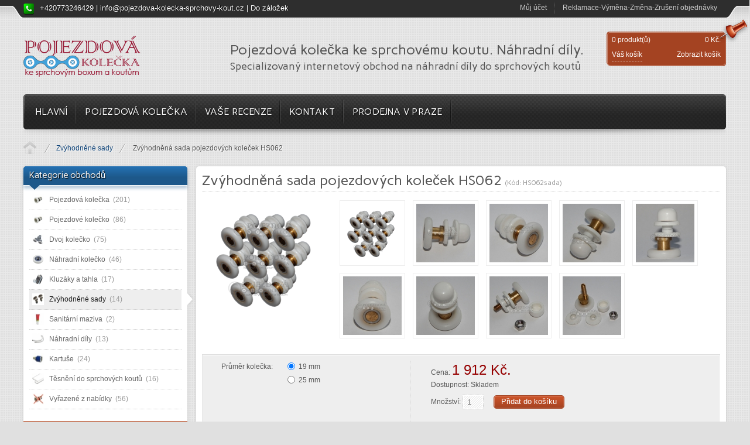

--- FILE ---
content_type: text/html; charset=utf-8
request_url: https://www.pojezdova-kolecka-sprchovy-kout.cz/component/jshopping/zvyhodnene-sady/zvyhodnena-sada-pojezdovych-kolecek-hs062.html
body_size: 9549
content:
<!DOCTYPE html PUBLIC "-//W3C//DTD XHTML 1.0 Transitional//EN" "http://www.w3.org/TR/xhtml1/DTD/xhtml1-transitional.dtd">
<html xmlns="http://www.w3.org/1999/xhtml" xml:lang="en-gb" lang="en-gb" dir="ltr" >

<head>

	<!-- Global site tag (gtag.js) - Google Analytics -->
<script async src="https://www.googletagmanager.com/gtag/js?id=UA-33659112-1"></script>
<script>
  window.dataLayer = window.dataLayer || [];
  function gtag(){window.dataLayer.push(arguments);}
  gtag('js', new Date());

  gtag('config', 'UA-33659112-1');
</script>

<!-- Google tag (gtag.js) -->
<script async src="https://www.googletagmanager.com/gtag/js?id=G-MB0KJDZPV5">
</script>
<script>
  window.dataLayer = window.dataLayer || [];
  function gtag(){dataLayer.push(arguments);}
  gtag('js', new Date());

  gtag('config', 'G-MB0KJDZPV5');
</script>

<script type="text/javascript" src="https://c.seznam.cz/js/rc.js"></script>
<script>
  window.sznIVA.IS.updateIdentities({
    eid: null /* email či zahashovaný email*/
  });

  var retargetingConf = {
    rtgId: 929802,
    consent: null /* souhlas od návštěvníka na odeslání retargetingového hitu, povolené hodnoty: 0 (není souhlas) nebo 1 (je souhlas) */
  };
  window.rc.retargetingHit(retargetingConf);
</script>

<meta http-equiv="X-UA-Compatible" content="IE=EmulateIE9" />

  <base href="https://www.pojezdova-kolecka-sprchovy-kout.cz/component/jshopping/zvyhodnene-sady/zvyhodnena-sada-pojezdovych-kolecek-hs062.html" />
  <meta http-equiv="content-type" content="text/html; charset=utf-8" />
  <meta name="keywords" content="pojezdová kolečka ke sprchovému koutu, náhradní díly ke sprchovým koutům, pojezdové kolečko do sprchového koutu, sprchové kouty, pojezdová kolečka" />
  <meta name="rights" content="STEAKPORT s.r.o." />
  <meta name="description" content="Ověřený, dlouhodobě fungující a známý specializovaný eshop na kvalitní pojezdová kolečka ke sprchovému koutu za dobré ceny s prodejnou v Praze-Nuslích, Na zámecké 3." />
  <meta name="generator" content="Joomla! - Open Source Content Management" />
  <title>Zvýhodněná sada pojezdových koleček ke sprchovému koutu HS062</title>
  <link href="/templates/it_theshop/favicon.ico" rel="shortcut icon" type="image/vnd.microsoft.icon" />
  <link rel="stylesheet" href="/plugins/system/rokbox/themes/light/rokbox-style.css" type="text/css" />
  <link rel="stylesheet" href="/templates/system/css/system.css" type="text/css" />
  <link rel="stylesheet" href="/templates/system/css/general.css" type="text/css" />
  <link rel="stylesheet" href="/templates/it_theshop/css/reset.css" type="text/css" />
  <link rel="stylesheet" href="/templates/it_theshop/css/typography.css" type="text/css" />
  <link rel="stylesheet" href="/templates/it_theshop/css/forms.css" type="text/css" />
  <link rel="stylesheet" href="/templates/it_theshop/css/modules.css" type="text/css" />
  <link rel="stylesheet" href="/templates/it_theshop/css/joomla.css" type="text/css" />
  <link rel="stylesheet" href="/templates/it_theshop/css/layout.css" type="text/css" />
  <link rel="stylesheet" href="https://www.pojezdova-kolecka-sprchovy-kout.cz/modules/mod_ice_jshopping_categories/assets/style.css" type="text/css" />
  <link rel="stylesheet" href="/templates/it_theshop/html/mod_icemegamenu/css/default_icemegamenu.css" type="text/css" />
  <link rel="stylesheet" href="https://www.pojezdova-kolecka-sprchovy-kout.cz/modules/mod_ice_jshopping_cart/assets/style.css" type="text/css" />
  <script src="/media/system/js/mootools-core.js" type="text/javascript"></script>
  <script src="/media/system/js/core.js" type="text/javascript"></script>
  <script src="/media/system/js/mootools-more.js" type="text/javascript"></script>
  <script src="/plugins/system/rokbox/rokbox.js" type="text/javascript"></script>
  <script src="https://www.pojezdova-kolecka-sprchovy-kout.cz/modules/mod_icemegamenu/assets/js/icemegamenu.js" type="text/javascript"></script>
  <script type="text/javascript">
var rokboxPath = '/plugins/system/rokbox/';
		if (typeof(RokBox) !== 'undefined') {
			window.addEvent('domready', function() {
				var rokbox = new RokBox({
					'className': 'rokbox',
					'theme': 'light',
					'transition': Fx.Transitions.Quad.easeOut,
					'duration': 200,
					'chase': 40,
					'frame-border': 20,
					'content-padding': 0,
					'arrows-height': 35,
					'effect': 'quicksilver',
					'captions': 1,
					'captionsDelay': 800,
					'scrolling': 0,
					'keyEvents': 1,
					'overlay': {
						'background': '#000000',
						'opacity': 0.85,
						'duration': 200,
						'transition': Fx.Transitions.Quad.easeInOut
					},
					'defaultSize': {
						'width': 640,
						'height': 460
					},
					'autoplay': 'true',
					'controller': 'false',
					'bgcolor': '#f3f3f3',
					'youtubeAutoplay': 0,
					'youtubeHighQuality': 0,
					'vimeoColor': '00adef',
					'vimeoPortrait': 0,
					'vimeoTitle': 0,
					'vimeoFullScreen': 1,
					'vimeoByline': 0
				});
			});
		};window.addEvent("load", function(){if($$('.item-541') != null)$$('.item-541').setStyle('display', 'none'); if($('item-541') != null)$('item-541').setStyle('display', 'none')});
  </script>
  <link type = "text/css" rel = "stylesheet" href = "https://www.pojezdova-kolecka-sprchovy-kout.cz/components/com_jshopping/css/icetheme.css" />
  <script type = "text/javascript" src = "https://www.pojezdova-kolecka-sprchovy-kout.cz/components/com_jshopping/js/jquery/jquery-1.6.2.min.js"></script>
  <script type = "text/javascript">jQuery.noConflict();</script>
  <script type = "text/javascript" src = "https://www.pojezdova-kolecka-sprchovy-kout.cz/components/com_jshopping/js/jquery/jquery.media.js"></script>
  <script type = "text/javascript" src = "https://www.pojezdova-kolecka-sprchovy-kout.cz/components/com_jshopping/js/functions.js"></script>
  <script type = "text/javascript" src = "https://www.pojezdova-kolecka-sprchovy-kout.cz/components/com_jshopping/js/validateForm.js"></script>
  <script type = "text/javascript" src = "https://www.pojezdova-kolecka-sprchovy-kout.cz/components/com_jshopping/js/jquery/jquery.lightbox-0.5.pack.js"></script>
  <link type = "text/css" rel = "stylesheet" href = "https://www.pojezdova-kolecka-sprchovy-kout.cz/components/com_jshopping/css/jquery.lightbox-0.5.css" media="screen" />
  <script type = "text/javascript">function initJSlightBox(){
                jQuery("a.lightbox").lightBox({
                    imageLoading: "https://www.pojezdova-kolecka-sprchovy-kout.cz/components/com_jshopping/images/loading.gif",
                    imageBtnClose: "https://www.pojezdova-kolecka-sprchovy-kout.cz/components/com_jshopping/images/close.gif",
                    imageBtnPrev: "https://www.pojezdova-kolecka-sprchovy-kout.cz/components/com_jshopping/images/prev.gif",
                    imageBtnNext: "https://www.pojezdova-kolecka-sprchovy-kout.cz/components/com_jshopping/images/next.gif",
                    imageBlank: "https://www.pojezdova-kolecka-sprchovy-kout.cz/components/com_jshopping/images/blank.gif"
                });
            }
            jQuery(function() { initJSlightBox(); });</script>


<meta name="Author" content="Jakub Pavlusek" />

<script type="text/javascript" src="/templates/it_theshop/js/fix-cols.js"></script>




<style type="text/css" media="screen">

/* Select the style */
/*\*/@import url("/templates/it_theshop/css/style1.css");/**/


/* Left Columns Parameters */
#left-column { width: 280px;}
#content_inside { width: 905px;}


</style>

<!-- Google Fonts -->
<link href='//fonts.googleapis.com/css?family=Carme' rel='stylesheet' type='text/css'>


<!--[if lte IE 8]>
<link rel="stylesheet" type="text/css" href="/templates/it_theshop/css/ie.css" />
<![endif]-->

<!--[if lte IE 9]>
<style type="text/css" media="screen">
#left-column  .col-module h3.mod-title span:after {
	border-width: 0.82em;
</style>
<![endif]-->

<script type="text/javascript">

  var _gaq = _gaq || [];
  _gaq.push(['_setAccount', 'UA-33659112-1']);
  _gaq.push(['_trackPageview']);

  (function() {
    var ga = document.createElement('script'); ga.type = 'text/javascript'; ga.async = true;
    ga.src = ('https:' == document.location.protocol ? 'https://ssl' : 'http://www') + '.google-analytics.com/ga.js';
    var s = document.getElementsByTagName('script')[0]; s.parentNode.insertBefore(ga, s);
  })();

</script>

</head>

<body class="">



<div id="site_wrapper">


<!-- Accessibility -->
<ol id="accessibility">
    <li><a href="#nav-wrapper">Skip to Menu</a></li>
    <li><a href="#content">Skip to Content</a></li>
    <li><a href="#footer" >Skip to Footer</a></li>
</ol><!-- Accessibility -->


    <!-- TopBar -->
	<div id="topbar_wrapper">

        <div id="topbar">

            <div class="wrapper">

				                <div id="contact_nr">
                    

<div class="custom"  >
	<p style="color:#ffffff;">+420773246429 | <a href="/en/kontakt.html" style="color:#ffffff;">info&#64;pojezdova-kolecka-sprchovy-kout.cz</a> | <a href="#" style="color:#ffffff;" title="Pojezdová kolečka. Koupelnové doplňky." rel="sidebar" onclick="return AddFavorite(this,document.location.href,document.title);">Do záložek</a> <!-- | <a href="/en/foto-a-video-galerie.html" target="_blank" style="color:#ffffff;">Galerie</a>-->
</p></div>

                </div>
                

                
                                <div id="topmenu">
                    
<ul class="menu">
<li class="item-505"><a href="/muj-ucet.html" >Můj účet</a></li><li class="item-873"><a href="/reklamace-vymena-zmena-zruseni-objednavky.html" target="_blank" >Reklamace-Výměna-Změna-Zrušení objednávky</a></li></ul>

                </div>
                
			</div>

		</div>

	</div><!-- TopBar -->


       		<a id="ice-top"></a>
    

    <!-- Header -->
	<div id="header" class="clearfix">

        <div class="wrapper">


                <div id="logo">
                    <p><a href="/"><img src="/images/sampledata/icetheme/logo.png" alt="Pojezdová kolečka ke sprchovým koutům. Náhradní díly." /></a></p>
                </div>


                                <div id="cart">
                     
 
<div id="jshop_module_cart">
	<div class="lof_jshop_top">
		
        <div class="lof_top_1">
			<span class="jshop_products">0&nbsp;produkt(ů)</span>
            <span class="jshop_sum">0 Kč.</span>
		</div>
        
		<div class="lof_top_2">
			<a class="jshop_viewcart" href="/component/jshopping/cart/view.html">Váš košík</a>
												<span class="jshop_readmore">Zobrazit košík</span>
										
		</div>
	</div>
		<div class="lof_jshop_bottom" style="display:none;">
				<div class="lof_jshop_bottom_btn">
			<a class="lof_left" href = "/component/jshopping/cart/view.html">Váš košík</a>
			<a class="lofclose" href = "javascript:void(0)">Zavřít</a>
		</div>
	</div>
		<script language="javascript">
		jQuery(document).ready(function(){
						jQuery('.lof_jshop_top .showmore').click(function(){
				if(jQuery(this).hasClass('showmore')){
					jQuery('.lof_jshop_bottom').slideDown("slow");
					jQuery(this).text('Skrýt košík');
					$(this).removeClass('showmore').addClass('showless');
				}else{
					jQuery('.lof_jshop_bottom').slideUp();
					jQuery(this).text('Zobrazit košík');
					$(this).removeClass('showless').addClass('showmore');
				}
			});
			jQuery('.lof_jshop_bottom_btn .lofclose').click(function(){
				jQuery('.lof_jshop_bottom').slideUp();
				jQuery('.lof_jshop_top .lof_top_2 .showless').text('Zobrazit košík');
				jQuery('.lof_jshop_top .lof_top_2 .showless').removeClass('showless').addClass('showmore');
			});
						jQuery('#main').find('.jshop table.cart').addClass("cart-full");
			
		});	
	</script>
</div>

                </div>
                

                                <div id="search">
                    

<div class="custom"  >
	<h1>Pojezdová kolečka ke sprchovému koutu. Náhradní díly.</h1>
<h2>Specializovaný internetový obchod na náhradní díly do sprchových koutů</h2>

</div>

                </div>
                

                                 <!-- Main Nav -->
                <div id="nav-wrapper">
                     <div class="icemegamenu"><ul id="icemegamenu"><li id="iceMenu_435" class="iceMenuLiLevel_1"><a href="https://www.pojezdova-kolecka-sprchovy-kout.cz/" class=" iceMenuTitle"><span class="icemega_title icemega_nosubtitle">Hlavní</span></a></li><li id="iceMenu_503" class="iceMenuLiLevel_1 parent"><a href="https://www.pojezdova-kolecka-sprchovy-kout.cz/nahradni-kolecka.html" class=" iceMenuTitle"><span class="icemega_title">Pojezdová kolečka</span><span class="icemega_desc">ke sprchovým boxum-koutům</span></a><ul class="icesubMenu sub_level_1" style="width:560px"><li><div style="float:left;width:240px" class="iceCols"><ul><li id="iceMenu_557" class="iceMenuLiLevel_2"><a href="https://www.pojezdova-kolecka-sprchovy-kout.cz/nahradni-kolecka/pojezdove-kolecko.html" class=" iceMenuTitle"><span class="icemega_title icemega_nosubtitle">Pojezdové kolečko</span></a></li><li id="iceMenu_558" class="iceMenuLiLevel_2"><a href="/nahradni-kolecka/pojezdove-dvoj-kolecko.html" class=" iceMenuTitle"><span class="icemega_title icemega_nosubtitle">Pojezdové dvoj kolečko</span></a></li><li id="iceMenu_559" class="iceMenuLiLevel_2"><a href="/nahradni-kolecka/nahradni-kolecko.html" class=" iceMenuTitle"><span class="icemega_title icemega_nosubtitle">Náhradní kolečko</span></a></li><li id="iceMenu_568" class="iceMenuLiLevel_2"><a href="/nahradni-kolecka/zvyhodnene-sady.html" class=" iceMenuTitle"><span class="icemega_title icemega_nosubtitle">Zvýhodněné sady</span></a></li></ul></div><div style="float:left;width:320px" class="iceCols"><ul><li id="iceMenu_541" class="iceMenuLiLevel_2"><div class="icemega_cover_module" style="width:280px"><div class="icemega_modulewrap" style="width:auto; "><span class="iceModuleTile">Novinka! Náhradní kolečka - Více druhů!</span>

<div class="custom"  >
	<p>
<a href="/en/nahradni-kolecka/nahradni-kolecko.html"><img src="/images/features/features_kolecko.png" border="0" width="65" height="65" alt="Kolecko" /> </a>

<a href="/en/nahradni-kolecka/nahradni-kolecko.html"><img src="/images/features/features_kolecko_2.png" border="0" width="65" height="65" alt="Kolecko" /></a>

<a href="/en/nahradni-kolecka/nahradni-kolecko.html"><img src="/images/features/features_kolecko_3.png" border="0" width="65" height="65" alt="Kolecko" /></a>

<a href="/en/nahradni-kolecka/nahradni-kolecko.html"><img src="/images/features/features_kolecko_4.png" border="0" width="65" height="65" alt="Kolecko" /></a>

</p></div>
</div></div></li></ul></div></li></ul></li><li id="iceMenu_551" class="iceMenuLiLevel_1"><a href="/vase-recenze.html" class=" iceMenuTitle"><span class="icemega_title icemega_nosubtitle">Vaše recenze</span></a></li><li id="iceMenu_506" class="iceMenuLiLevel_1"><a href="/kontakt.html" class=" iceMenuTitle"><span class="icemega_title icemega_nosubtitle">Kontakt</span></a></li><li id="iceMenu_878" class="iceMenuLiLevel_1"><a href="/prodejna-v-praze.html" class=" iceMenuTitle"><span class="icemega_title">Prodejna v Praze</span><span class="icemega_desc">vzorkovna+výdejní místo eshopu</span></a></li></ul></div>  
<script type="text/javascript">
    window.addEvent('domready', function() {    
		if(document.getElementById('icemegamenu')!= null)
		var myMenu = new MenuMatic({id:'icemegamenu',
			effect:'slide & fade',
			duration:600,
			physics:Fx.Transitions.Pow.easeOut,
			hideDelay:1000,
			opacity:95                                           
		});
    });
</script>

                </div><!-- Main Nav -->
                

                <!-- BreadCrumbs -->
         		
<div class="breadcrumbs">

<ol>
<li><a href="/" class="pathway">Home</a></li><li><a href="/component/jshopping/zvyhodnene-sady.html" class="pathway">Zvýhodněné sady</a></li><li class="lastitem">Zvýhodněná sada pojezdových koleček HS062</li></ol>
</div>



		</div>

	</div><!-- Header -->



	<!-- Content -->
    <div id="content" class="clearfix">

    	<div class="wrapper">


			            <!-- Left Column -->
            <div id="left-column">
                		 
          <div class="col-module ">
          	
			 <div class="col-module-style2">
             
				                    <div class="col-module-header">
                   		<h3 class="mod-title">Kategorie obchodů</h3>
                        <div class="col-module-header-arrow"></div>
                    </div>    
                                
    
                <div class="col-module-content clearfix">
               		<div class="lofmenu_jshopping">
	<ul class='lofmenu'><li class='lofitem1'><a href='/component/jshopping/pojezdova-kolecka.html' ><img src="https://www.pojezdova-kolecka-sprchovy-kout.cz/images/mod_ice_jshopping_categories/20x20/8f1427f169f11ddab812950574d09005.jpg" title="Pojezdová kolečka" alt="Pojezdová kolečka" width="20px" height="20px" /><span>Pojezdová kolečka <span class="counter">(201) </span></span></a></li><li class='lofitem1'><a href='/component/jshopping/pojezdove-kolecko.html' ><img src="https://www.pojezdova-kolecka-sprchovy-kout.cz/images/mod_ice_jshopping_categories/20x20/a64a897d5b504999381f2700532f40c8.jpg" title="Pojezdové kolečko" alt="Pojezdové kolečko" width="20px" height="20px" /><span>Pojezdové kolečko <span class="counter">(86) </span></span></a></li><li class='lofitem1'><a href='/component/jshopping/dvojkolecko.html' ><img src="https://www.pojezdova-kolecka-sprchovy-kout.cz/images/mod_ice_jshopping_categories/20x20/d05cfeb3d4452941e915e0a0a0311b1f.jpg" title="Dvoj kolečko" alt="Dvoj kolečko" width="20px" height="20px" /><span>Dvoj kolečko <span class="counter">(75) </span></span></a></li><li class='lofitem1'><a href='/component/jshopping/nahradni-kolecko.html' ><img src="https://www.pojezdova-kolecka-sprchovy-kout.cz/images/mod_ice_jshopping_categories/20x20/f0be2a8973ff07bf92b1445d4c62b800.jpg" title="Náhradní kolečko" alt="Náhradní kolečko" width="20px" height="20px" /><span>Náhradní kolečko <span class="counter">(46) </span></span></a></li><li class='lofitem1'><a href='/component/jshopping/kluzaky-a-tahla.html' ><img src="https://www.pojezdova-kolecka-sprchovy-kout.cz/images/mod_ice_jshopping_categories/20x20/1c978dff820e38579b0029e35853095b.png" title="Kluzáky a tahla" alt="Kluzáky a tahla" width="20px" height="20px" /><span>Kluzáky a tahla <span class="counter">(17) </span></span></a></li><li class='lofitem1 ice-current '><a href='/component/jshopping/zvyhodnene-sady.html' ><img src="https://www.pojezdova-kolecka-sprchovy-kout.cz/images/mod_ice_jshopping_categories/20x20/3bf379862c14e02f5c1e7fe723379e35.jpg" title="Zvýhodněné sady" alt="Zvýhodněné sady" width="20px" height="20px" /><span>Zvýhodněné sady <span class="counter">(14) </span></span></a></li><li class='lofitem1'><a href='/component/jshopping/sanitarni-maziva.html' ><img src="https://www.pojezdova-kolecka-sprchovy-kout.cz/images/mod_ice_jshopping_categories/20x20/4fd00da20129e622407adb32a3ad92a3.jpg" title="Sanitární maziva" alt="Sanitární maziva" width="20px" height="20px" /><span>Sanitární maziva <span class="counter">(2) </span></span></a></li><li class='lofitem1'><a href='/component/jshopping/nahradni-dily.html' ><img src="https://www.pojezdova-kolecka-sprchovy-kout.cz/images/mod_ice_jshopping_categories/20x20/cb08f98d4bcf5308d81b2a67bf847fbf.jpg" title="Náhradní díly" alt="Náhradní díly" width="20px" height="20px" /><span>Náhradní díly <span class="counter">(13) </span></span></a></li><li class='lofitem1'><a href='/component/jshopping/kartuse.html' ><img src="https://www.pojezdova-kolecka-sprchovy-kout.cz/images/mod_ice_jshopping_categories/20x20/31c06707cb3226def72f0c2fbcca8a65.jpg" title="Kartuše" alt="Kartuše" width="20px" height="20px" /><span>Kartuše <span class="counter">(24) </span></span></a></li><li class='lofitem1'><a href='/component/jshopping/tesneni-do-sprchovych-koutu.html' ><img src="https://www.pojezdova-kolecka-sprchovy-kout.cz/images/mod_ice_jshopping_categories/20x20/2ebe9c7247ad46111f03e8da442924eb.jpg" title="Těsnění do sprchových koutů" alt="Těsnění do sprchových koutů" width="20px" height="20px" /><span>Těsnění do sprchových koutů <span class="counter">(16) </span></span></a></li><li class='lofitem1'><a href='/component/jshopping/kolecka-vyrazene-z-nabidky.html' ><img src="https://www.pojezdova-kolecka-sprchovy-kout.cz/images/mod_ice_jshopping_categories/20x20/51e767c61c2f8dfca7b9f87bd738c6d9.jpg" title="Vyřazené z nabídky" alt="Vyřazené z nabídky" width="20px" height="20px" /><span>Vyřazené z nabídky <span class="counter">(56) </span></span></a></li></ul></div>
<script language="javascript">
	jQuery(document).ready(function(){
		jQuery('.lofmenu_jshopping .lofmenu .lofitem1').find('ul').css({'visibility':'hidden'});
		jQuery('.lofmenu_jshopping .lofmenu .lofitem1 ul').each(function(){
			jQuery(this).find('li:first').addClass('loffirst');
		})
		jQuery('.lofmenu_jshopping .lofmenu li').each(function(){
			jQuery(this).mouseenter(function(){
				jQuery(this).addClass('lofactive');
				jQuery(this).find('ul').css({'visibility':'visible'});
				jQuery(this).find('ul li ul').css({'visibility':'hidden'});
			});
			jQuery(this).mouseleave(function(){
				jQuery(this).removeClass('lofactive');
				jQuery(this).find('ul').css({'visibility':'hidden'});
			});
		});
	});
</script>          		</div>
             
              </div>   
          
        </div>
			 
          <div class="col-module ">
          	
			 <div class="col-module-style1">
             
				                    <div class="col-module-header">
                   		<h3 class="mod-title">Vyhledávání</h3>
                        <div class="col-module-header-arrow"></div>
                    </div>    
                                
    
                <div class="col-module-content clearfix">
               		﻿<script type = "text/javascript">
function isEmptyValue(value){
    var pattern = /\S/;
    return ret = (pattern.test(value)) ? (true) : (false);
}
</script>
<form name = "searchForm" method = "post" action="/component/jshopping/search/result.html" onsubmit = "return isEmptyValue(jQuery('#jshop_search').val())">
<input type="hidden" name="setsearchdata" value="1" />
<input type = "text" class = "inputbox" name = "search" id = "jshop_search" size="24" onfocus="if (this.value=='Hledat...') this.value='';" onblur="if (this.value=='') this.value='Hledat...';" value="Hledat..."  />




	<span>Kategorie</span>
	<select id="category_id" name="category_id" class = "inputbox" size = "1" >
	<option value="0">V&scaron;echny kategorie</option>
	<option value="4">Pojezdov&aacute; kolečka</option>
	<option value="40">Pojezdov&eacute; kolečko</option>
	<option value="39">Dvoj kolečko</option>
	<option value="45">N&aacute;hradn&iacute; kolečko</option>
	<option value="79">Kluz&aacute;ky a tahla</option>
	<option value="55" selected="selected">Zv&yacute;hodněn&eacute; sady</option>
	<option value="78">Sanit&aacute;rn&iacute; maziva</option>
	<option value="46">N&aacute;hradn&iacute; d&iacute;ly</option>
	<option value="56">Kartu&scaron;e</option>
	<option value="77">Těsněn&iacute; do sprchov&yacute;ch koutů</option>
	<option value="80">Vyřazen&eacute; z nab&iacute;dky</option>
</select>
	<input type="checkbox" value="1" id="include_subcat" name="include_subcat" checked="checked" disabled="disabled" />
	<label for="include_subcat">Včetně podkategorií</label>
<input class = "button" type = "submit" value = "Jdi" />

</form>          		</div>
             
              </div>   
          
        </div>
	
            </div> <!-- Left Column -->
            

            <!-- Content Inside -->
        	<div id="content_inside">


				
                

				

                <!-- Middle Column -->
                <div id="middle-column">

                    <div class="padding">

                           


                        
<div id="system-message-container">
</div>

                        <script type="text/javascript">
        var translate_not_available = "Vybraná volba je nepřípustná";
        var product_basic_price_volume = 0.0000;
    var product_basic_price_unit_qty = 1;
    var currency_code = "Kč.";
    var format_currency = "00 Symb";
    var attr_value = new Object();
    var attr_list = new Array();
    var attr_img = new Object();
                    attr_value["1"] = "18";
        attr_list[0] = "1";
                attr_img[12] = "83061695ae5f634cb4116bf7b265edd4.png";    var liveurl = 'https://www.pojezdova-kolecka-sprchovy-kout.cz/';
    var liveattrpath = 'https://www.pojezdova-kolecka-sprchovy-kout.cz/components/com_jshopping/files/img_attributes';
    var liveimgpath = 'https://www.pojezdova-kolecka-sprchovy-kout.cz/components/com_jshopping/images';
    var urlupdateprice = '/component/jshopping/product/ajax_attrib_select_and_price/360.html?ajax=1';
</script><div class="jshop productfull">
<form name = "product" method = "post" action = "/component/jshopping/cart/add.html">
	<div class="product_header">
    <h1>Zvýhodněná sada pojezdových koleček HS062 <span class="jshop_code_prod">(Kód: <span id="product_code">HS062sada</span>)</span></h1>
    
    <div class="ratingandhits">
        </div>

     </div>

    <table class = "jshop">
    <tr>
        <td width = "100" style = "vertical-align:top">
                                                            <a  class="lightbox" id="main_image_full_1758" href="https://www.pojezdova-kolecka-sprchovy-kout.cz/components/com_jshopping/files/img_products/full_824514de665b2e66e345830687250a81.png" >
                <img id = "main_image_1758" src = "https://www.pojezdova-kolecka-sprchovy-kout.cz/components/com_jshopping/files/img_products/824514de665b2e66e345830687250a81.png" alt = "Zvýhodněná sada pojezdových koleček HS062 ke sprchovému koutu" />
            </a>
                        <a  class="lightbox" id="main_image_full_1405" href="https://www.pojezdova-kolecka-sprchovy-kout.cz/components/com_jshopping/files/img_products/full_e1d4ccb7b23e4367555d463f078d6915.jpg" style="display:none">
                <img id = "main_image_1405" src = "https://www.pojezdova-kolecka-sprchovy-kout.cz/components/com_jshopping/files/img_products/e1d4ccb7b23e4367555d463f078d6915.jpg" alt = "Zvýhodněná sada pojezdových koleček HS062 ke sprchovému koutu" />
            </a>
                        <a  class="lightbox" id="main_image_full_1406" href="https://www.pojezdova-kolecka-sprchovy-kout.cz/components/com_jshopping/files/img_products/full_842c29bb921ee2c2e90e8e0b6302df93.jpg" style="display:none">
                <img id = "main_image_1406" src = "https://www.pojezdova-kolecka-sprchovy-kout.cz/components/com_jshopping/files/img_products/842c29bb921ee2c2e90e8e0b6302df93.jpg" alt = "Zvýhodněná sada pojezdových koleček HS062 ke sprchovému koutu" />
            </a>
                        <a  class="lightbox" id="main_image_full_1407" href="https://www.pojezdova-kolecka-sprchovy-kout.cz/components/com_jshopping/files/img_products/full_554a890e9e3db35b0316810f423d3880.jpg" style="display:none">
                <img id = "main_image_1407" src = "https://www.pojezdova-kolecka-sprchovy-kout.cz/components/com_jshopping/files/img_products/554a890e9e3db35b0316810f423d3880.jpg" alt = "Zvýhodněná sada pojezdových koleček HS062 ke sprchovému koutu" />
            </a>
                        <a  class="lightbox" id="main_image_full_1408" href="https://www.pojezdova-kolecka-sprchovy-kout.cz/components/com_jshopping/files/img_products/full_89677a6a5e71c96608abbed22a6432f6.jpg" style="display:none">
                <img id = "main_image_1408" src = "https://www.pojezdova-kolecka-sprchovy-kout.cz/components/com_jshopping/files/img_products/89677a6a5e71c96608abbed22a6432f6.jpg" alt = "Zvýhodněná sada pojezdových koleček HS062 ke sprchovému koutu" />
            </a>
                        <a  class="lightbox" id="main_image_full_1409" href="https://www.pojezdova-kolecka-sprchovy-kout.cz/components/com_jshopping/files/img_products/full_6408a2f5fcd33a1170f324032f580925.jpg" style="display:none">
                <img id = "main_image_1409" src = "https://www.pojezdova-kolecka-sprchovy-kout.cz/components/com_jshopping/files/img_products/6408a2f5fcd33a1170f324032f580925.jpg" alt = "Zvýhodněná sada pojezdových koleček HS062 ke sprchovému koutu" />
            </a>
                        <a  class="lightbox" id="main_image_full_1410" href="https://www.pojezdova-kolecka-sprchovy-kout.cz/components/com_jshopping/files/img_products/full_f3a509063472dd1aa0bfc70096e87da1.jpg" style="display:none">
                <img id = "main_image_1410" src = "https://www.pojezdova-kolecka-sprchovy-kout.cz/components/com_jshopping/files/img_products/f3a509063472dd1aa0bfc70096e87da1.jpg" alt = "Zvýhodněná sada pojezdových koleček HS062 ke sprchovému koutu" />
            </a>
                        <a  class="lightbox" id="main_image_full_1411" href="https://www.pojezdova-kolecka-sprchovy-kout.cz/components/com_jshopping/files/img_products/full_dbcadfa4757b6f96c8235d0d85e3f1e1.jpg" style="display:none">
                <img id = "main_image_1411" src = "https://www.pojezdova-kolecka-sprchovy-kout.cz/components/com_jshopping/files/img_products/dbcadfa4757b6f96c8235d0d85e3f1e1.jpg" alt = "Zvýhodněná sada pojezdových koleček HS062 ke sprchovému koutu" />
            </a>
                        <a  class="lightbox" id="main_image_full_1412" href="https://www.pojezdova-kolecka-sprchovy-kout.cz/components/com_jshopping/files/img_products/full_2ee8aa4646699501a07172e8011a2edf.jpg" style="display:none">
                <img id = "main_image_1412" src = "https://www.pojezdova-kolecka-sprchovy-kout.cz/components/com_jshopping/files/img_products/2ee8aa4646699501a07172e8011a2edf.jpg" alt = "Zvýhodněná sada pojezdových koleček HS062 ke sprchovému koutu" />
            </a>
            
                    </td>
        <td class = "jshop_img_description" style = "padding-left: 10px;">
                                                <img class = "jshop_img_thumb" src = "https://www.pojezdova-kolecka-sprchovy-kout.cz/components/com_jshopping/files/img_products/thumb_824514de665b2e66e345830687250a81.png" alt = "Zvýhodněná sada pojezdových koleček HS062 ke sprchovému koutu" onclick = "showImage(1758)" />
                                    <img class = "jshop_img_thumb" src = "https://www.pojezdova-kolecka-sprchovy-kout.cz/components/com_jshopping/files/img_products/thumb_e1d4ccb7b23e4367555d463f078d6915.jpg" alt = "Zvýhodněná sada pojezdových koleček HS062 ke sprchovému koutu" onclick = "showImage(1405)" />
                                    <img class = "jshop_img_thumb" src = "https://www.pojezdova-kolecka-sprchovy-kout.cz/components/com_jshopping/files/img_products/thumb_842c29bb921ee2c2e90e8e0b6302df93.jpg" alt = "Zvýhodněná sada pojezdových koleček HS062 ke sprchovému koutu" onclick = "showImage(1406)" />
                                    <img class = "jshop_img_thumb" src = "https://www.pojezdova-kolecka-sprchovy-kout.cz/components/com_jshopping/files/img_products/thumb_554a890e9e3db35b0316810f423d3880.jpg" alt = "Zvýhodněná sada pojezdových koleček HS062 ke sprchovému koutu" onclick = "showImage(1407)" />
                                    <img class = "jshop_img_thumb" src = "https://www.pojezdova-kolecka-sprchovy-kout.cz/components/com_jshopping/files/img_products/thumb_89677a6a5e71c96608abbed22a6432f6.jpg" alt = "Zvýhodněná sada pojezdových koleček HS062 ke sprchovému koutu" onclick = "showImage(1408)" />
                                    <img class = "jshop_img_thumb" src = "https://www.pojezdova-kolecka-sprchovy-kout.cz/components/com_jshopping/files/img_products/thumb_6408a2f5fcd33a1170f324032f580925.jpg" alt = "Zvýhodněná sada pojezdových koleček HS062 ke sprchovému koutu" onclick = "showImage(1409)" />
                                    <img class = "jshop_img_thumb" src = "https://www.pojezdova-kolecka-sprchovy-kout.cz/components/com_jshopping/files/img_products/thumb_f3a509063472dd1aa0bfc70096e87da1.jpg" alt = "Zvýhodněná sada pojezdových koleček HS062 ke sprchovému koutu" onclick = "showImage(1410)" />
                                    <img class = "jshop_img_thumb" src = "https://www.pojezdova-kolecka-sprchovy-kout.cz/components/com_jshopping/files/img_products/thumb_dbcadfa4757b6f96c8235d0d85e3f1e1.jpg" alt = "Zvýhodněná sada pojezdových koleček HS062 ke sprchovému koutu" onclick = "showImage(1411)" />
                                    <img class = "jshop_img_thumb" src = "https://www.pojezdova-kolecka-sprchovy-kout.cz/components/com_jshopping/files/img_products/thumb_2ee8aa4646699501a07172e8011a2edf.jpg" alt = "Zvýhodněná sada pojezdových koleček HS062 ke sprchovému koutu" onclick = "showImage(1412)" />
                            <br />
                                </td>
    </tr>
    </table>


    <div class="cart_wrapper">


        <div class="cart_wrapper_left">

			            <div class = "jshop_prod_attributes">
                <table class = "jshop">
                                <tr>
                    <td width = "100" style="text-align:right;">
                        Průměr kolečka:
                    </td>
                    <td>
                        <span id='block_attr_sel_1'>
                        <input type="radio" name="jshop_attr_id[1]" id="jshop_attr_id118" value="18" checked="true" onclick="setAttrValue('1', this.value);"> <label for="jshop_attr_id118"><span class='radio_attr_label'>19 mm</span></label><br /><input type="radio" name="jshop_attr_id[1]" id="jshop_attr_id115" value="15" onclick="setAttrValue('1', this.value);"> <label for="jshop_attr_id115"><span class='radio_attr_label'>25 mm</span></label><br />                        </span>
                    </td>
                </tr>
                                </table>
            </div>
            <br />
            

            
         </div>


         <div class="cart_wrapper_right">


			
            
                        <div class="prod_price">
                Cena: <span id="block_price" class="jshop_price">1 912 Kč.</span>
            </div>
            
                                                    <div class="deliverytime">Dostupnost: Skladem</div>
                        
            
            
            
            
                            <table class="prod_buttons">
                <tr>
                    <td class="prod_qty">
                        Množství:&nbsp;
                    </td>
                    <td class="prod_qty_input">
                        <input type = "text" name = "quantity" id = "quantity" onkeyup="reloadPrices();" class = "inputbox" style = "width: 20px" value = "1" />
                    </td>
                    <td class = "buttons">
                        <button type="submit" class="button cart" onclick="jQuery('#to').val('cart');"><span>Přidat do košíku</span></button>
                                            </td>
                    <td id = "jshop_image_loading" style = "display:none"></td>
                </tr>
                </table>
            
        </div>

        <input type="hidden" name="to" id='to' value="cart" />
        <input type = "hidden" name = "product_id" id = "product_id" value = "360" />
        <input type = "hidden" name = "category_id" id = "category_id" value = "55" />
        </form>
</div>

	<!-- <a href="http://akce.pojezdova-kolecka-sprchovy-kout.cz/" target="_blank"><img src="/images/in_eshop_baner_slevovy_poukaz.png" /></a> -->

    <div class = "jshop_prod_description">
        <div style="width:100%;">

<div style="width:270px;float:left;">

<div style="padding-bottom:30px;font-size:12px;">
<div style="background-color:#ededed;padding:3px;font-size:16px;color:#474747;">POPIS</div>
Nabízená zvýhodněná sada obsahuje 8 kusů náhradních koleček<br />
<strong>239 Kč./1ks</strong> - běžně za 244 Kč./1ks
</div>

<div style="font-size:12px;">
<div style="background-color:#ededed;padding:3px;font-size:16px;color:#474747;">VLASTNOSTI</div>

<ul>
<li>Kód: HS062sada</li>
<li>Dostupné průměry kolečka: <br />
19mm, 25mm</li>
</ul>
</div>


<div style="font-size:12px;">
Cena je uvedena za 1 sadu <br />
(8ks náhradního kolečka)<br />
<br />
</div>

</div>

<div style="width:400px;float:right;">
<iframe width="400" height="315" src="https://www.youtube.com/embed/b3IqegEYLTk" frameborder="0" allowfullscreen></iframe><br /><br />
<img src="/images/kolecka_velikost/HS062_detail_size_1.jpg" />
<br /><br />
<img src="/images/kolecka_velikost/HS062_detail_size_2.jpg" />
</div>

</div>

<div style="clear:both;">&nbsp;</div>    </div>

    




<br/>
<input type="button" class = "button" value="Zpět" onclick="history.go(-1);" />

    <hr class = "jshop_line" />
    <hr class = "jshop_line" />
    <h3 class="related_header"> Mohlo by vás zajímat i toto zboží</h3>
    <table class = "jshop">
                <tr>            <td width = "33.333333333333%" class = "jshop_related">
                <h4>
                    <a href="/component/jshopping/pojezdova-kolecka/pojezdove-kolecko-bez-ohybu-x06.html">Pojezdové kolečko bez ohybu X06</a>
                </h4>
                <p>
                    <a href="/component/jshopping/pojezdova-kolecka/pojezdove-kolecko-bez-ohybu-x06.html">
                        <img class = "jshop_img" src = "https://www.pojezdova-kolecka-sprchovy-kout.cz/components/com_jshopping/files/img_products/thumb_e44954987fde9b64a6dc4e21de52cd48.jpg" alt="Pojezdové kolečko bez ohybu X06" />
                    </a>
                </p>
                <p>
                                    <span class="jshop_price">242 Kč.</span>
                                </p>
            </td>
                                    <td width = "33.333333333333%" class = "jshop_related">
                <h4>
                    <a href="/component/jshopping/pojezdova-kolecka/pojezdove-kolecko-bez-ohybu-hs088.html">Pojezdové kolečko HS088</a>
                </h4>
                <p>
                    <a href="/component/jshopping/pojezdova-kolecka/pojezdove-kolecko-bez-ohybu-hs088.html">
                        <img class = "jshop_img" src = "https://www.pojezdova-kolecka-sprchovy-kout.cz/components/com_jshopping/files/img_products/thumb_d5638d5f43de24d1b5c1af623d587bac.jpg" alt="Pojezdové kolečko HS088" />
                    </a>
                </p>
                <p>
                                    <span class="jshop_price">246 Kč.</span>
                                </p>
            </td>
                                    <td width = "33.333333333333%" class = "jshop_related">
                <h4>
                    <a href="/component/jshopping/pojezdova-kolecka/pojezdove-kolecko-bez-ohybu-hs062.html">Pojezdové kolečko HS062</a>
                </h4>
                <p>
                    <a href="/component/jshopping/pojezdova-kolecka/pojezdove-kolecko-bez-ohybu-hs062.html">
                        <img class = "jshop_img" src = "https://www.pojezdova-kolecka-sprchovy-kout.cz/components/com_jshopping/files/img_products/thumb_0daeea11b50735b660a8f03792fb5e9b.png" alt="Pojezdové kolečko HS062" />
                    </a>
                </p>
                <p>
                                    <span class="jshop_price">246 Kč.</span>
                                </p>
            </td>
        </tr>                <tr>            <td width = "33.333333333333%" class = "jshop_related">
                <h4>
                    <a href="/component/jshopping/pojezdova-kolecka/ravak-profesionalni-odolne-mazivo-30g.html">RAVAK Profesionální odolné mazivo</a>
                </h4>
                <p>
                    <a href="/component/jshopping/pojezdova-kolecka/ravak-profesionalni-odolne-mazivo-30g.html">
                        <img class = "jshop_img" src = "https://www.pojezdova-kolecka-sprchovy-kout.cz/components/com_jshopping/files/img_products/thumb_326bf3cdef88746010ef185f0e1d1d3f.jpg" alt="RAVAK Profesionální odolné mazivo" />
                    </a>
                </p>
                <p>
                                    <span class="jshop_price">199 Kč.</span>
                                </p>
            </td>
                                    <td width = "33.333333333333%" class = "jshop_related">
                <h4>
                    <a href="/component/jshopping/kolecka-vyrazene-z-nabidky/roltechnik-sanitarni-mazivo-30g.html">Roltechnik sanitární mazivo</a>
                </h4>
                <p>
                    <a href="/component/jshopping/kolecka-vyrazene-z-nabidky/roltechnik-sanitarni-mazivo-30g.html">
                        <img class = "jshop_img" src = "https://www.pojezdova-kolecka-sprchovy-kout.cz/components/com_jshopping/files/img_products/thumb_bc044d9b22bfb0f16257148721f7c98a.jpg" alt="Roltechnik sanitární mazivo" />
                    </a>
                </p>
                <p>
                                    <span class="jshop_price">239 Kč.</span>
                                </p>
            </td>
                        </tr>    </table>
</div>


                    </div>

                </div><!-- Middle Column -->



				

			</div><!-- Content Inside -->


			

       </div>

	</div><!-- Content -->




	


    <!-- Copyright -->
    <div id="copyright">

        <div class="wrapper">

                        <div id="icelogo">
                <p><a href="/index.php"><span>Joomla Template Designed by IceTheme</span></a></p>
            </div>
            
                        <div id="copyrightmenu">
                
<ul class="menu">
<li class="item-888"><a href="/ochrana-osobnich-udaju.html" >GDPR - Ochrana osobních údajů</a></li><li class="item-532"><a href="/obchodni-podminky.html" >Obch.podmínky</a></li><li class="item-533"><a href="/reklamacni-rad.html" >Reklamační řád</a></li><li class="item-869"><a href="/mapa-webu.html" >Mapa webu</a></li><li class="item-881"><a href="/clanky.html" >Články</a></li></ul>

            </div>
            
                        <div id="copytext" class="floatleft">
                <div class="footer1">Copyright &#169; 2026 Pojezdová kolečka ke sprchovým koutům. Náhradní díly.. All Rights Reserved.</div>
<div class="footer2"><a href="http://www.joomla.org">Joomla!</a> is Free Software released under the <a href="http://www.gnu.org/licenses/gpl-2.0.html">GNU General Public License.</a></div>

            </div>
            
                        <script type="text/javascript">
                window.addEvent('domready',function() { new SmoothScroll({ duration: 800 }); })
            </script>
                <a id="go2top" href="#topbar"  class="hasTip" title="Go to Top" ><span>Go to Top</span></a>
            

            

        </div>

    </div><!-- Copyright -->



<!-- javascript code to make J! tooltips -->
<script type="text/javascript">
 	window.addEvent('domready', function() {
			$$('.hasTip').each(function(el) {
				var title = el.get('title');
				if (title) {
					var parts = title.split('::', 2);
					el.store('tip:title', parts[0]);
					el.store('tip:text', parts[1]);
				}
			});
		var JTooltips = new Tips($$('.hasTip'), { fixed: false});
	});
 </script>




</body>
</html>



--- FILE ---
content_type: text/css
request_url: https://www.pojezdova-kolecka-sprchovy-kout.cz/templates/it_theshop/css/forms.css
body_size: 1155
content:
/*---------------------------------------------------------------- 
  Copyright:
  Copyright (C) 2008 IceTheme. All Rights Reserved
  
  License:
  Copyrighted Commercial Software 
  
  Author:
  IceTheme - http://wwww.icetheme.com
---------------------------------------------------------------- */

/* General Forsm Styles */
label { 
	font-weight: normal;
	vertical-align:top;
	width:160px;
	display:inline-block}

fieldset { 
	padding:1.4em;
	margin: 1em 0 1.5em .2em;
	border:1px dotted #ccc}
	
legend  { 
	font-size:1.5em;
	color:#777;
	border:1px dotted #ccc;
	padding:0.3em 1em 0.3em}


/* Text fields */
.inputbox,
input[type="text"],
input[type="email"], 
input[type="password"]  {
	color:#777;
	background:#eee url(../images/stripe.png) repeat;
	border:1px dotted #ccc;
	box-shadow:inset -1px -1px 0 #fff, inset 1px 1px 0 #fff ;
	margin:0 0.25em 0 0;
	padding:4px 7px;
	-moz-transition: all .4s ease-in;
	-o-transition: all .4s ease-in;
	-webkit-transition: all .4s ease-in;
	transition: all .4s ease-in;}
	.inputbox:hover,
	.inputbox:focus,
	input[type="text"]:hover,
	input[type="text"]:focus,
	input[type="email"]:hover,
	input[type="email"]:focus,
	input[type="password"]:hover,
	input[type="password"]:focus  {
		background:#fff}

	/* inside the columns modules because they have a dark background color  */

		
		
textarea {
	color:#777;
	background:#eee url(../images/stripe.png) repeat;
	border:1px dotted #ccc;
	box-shadow:inset -1px -1px 0 #fff, inset 1px 1px 0 #fff ;
	margin:0 0.25em 0 0;
	padding:7px;
	-moz-transition: all .4s ease-in;
	-o-transition: all .4s ease-in;
	-webkit-transition: all .4s ease-in;
	transition: all .4s ease-in; }
	textarea:hover,
	textarea:focus { 
		background:#fff;}


select {
	color:#777;
	background:#eee url(../images/stripe.png) repeat;
	border:1px dotted #ccc;
	box-shadow:inset -1px -1px 0 #fff, inset 1px 1px 0 #fff ;
	padding:3px 2px 3px 2px;
	outline:none;}
	select option {
		color:#555;
		background:#fff;}
	select:focus { }

/* Other */
form p img {
	float:none;
	margin:0;
	vertical-align:middle}



/* Success, Notice and Error Form Messages */
div.success,
p.success,
div.notice,
p.notice,
div.error,
p.error { 
	padding:.6em 1em 0.6em 3.4em;
	box-shadow:inset -1px -1px 0 #fff, inset 1px 1px 0 #fff ;
	border:1px solid #fff;
	margin-bottom: 2em;}
	div.success,
	p.success { 
		color: #264409;
		background:#E6EFC2 url(../images/typo_success.png) no-repeat 10px center;
		border:1px solid #CEE086;}
	div.notice,
	p.notice { 
		color: #514721;
		background:#FFF6BF url(../images/typo_note.png) no-repeat 10px center;
		border:1px solid #FFDE24;}
	div.error,
	p.error { 
		color: #8A1F11;
		background:#FBE3E4 url(../images/typo_error.png) no-repeat 10px center;
		border:1px solid #F5B7B8;}




/* Buttons 
------------ */
button,
input.button,
a.button  {
	font-family:Verdana, Geneva, sans-serif;
	background:#222;
	background: -moz-linear-gradient(top, #333, #222);
	background: -webkit-linear-gradient(top, #333, #222);
	background: -ms-linear-gradient(top, #333, #222);
	box-shadow:inset -1px -1px 0 rgba(255,255,255,.1), inset 1px 1px 0 rgba(255,255,255,.3);
	border:1px solid #222;
	color:#fff!important;
	text-shadow: inset 1px 1px 1px #000;
	display:inline-block;
	padding:2px 12px 4px; 
	cursor:pointer;
	border-radius:5px;
	font-size:1.1em;
	margin:0 .25em;
	white-space:nowrap;
	text-decoration:none;
	-moz-transition: box-shadow .3s ease-out;
	-o-transition: box-shadow .3s ease-out;
	-webkit-transition: box-shadow .3s ease-out;
	transition: box-shadow .3s ease-out; }
	
	button:hover,
	input.button:hover,
	a.button:hover {
		box-shadow:inset -1px -1px 0 rgba(255,255,255,.5), inset 1px 1px 0 rgba(255,255,255,.5);}
		
		button:focus,
		input.button:focus,
		a.button:focus { background:#222;}
	
	
	
	a.cart,
	button.cart {		
		background:#A44322;
		background: -moz-linear-gradient(top, #CE552A, #A44322);
		background: -webkit-linear-gradient(top, #CE552A, #A44322);
		background: -ms-linear-gradient(top, #CE552A, #A44322);
		background: -o-linear-gradient(top, #CE552A, #A44322);
		background: linear-gradient(top, #CE552A, #A44322);
		border-color:#A44322}
		a.cart:focus,
		button.cart:focus { background:#A44322;}
	
	
		a.cart span {
			margin-left:-2px}
		
		
		
	/* grey button */
	input.grey,
	a.grey {
		display:inline-block;
		padding:2px 10px;
		background:#eee;
		color:#555!important;
		border-radius:3px;
		text-decoration:none;
		box-shadow:inset -1px -1px 0 rgba(255,255,255,.9), inset 1px 1px 0 rgba(255,255,255,.9);
		border:1px solid #D9D9D9;
		-moz-transition: all .3s ease-out;
		-o-transition: all .3s ease-out;
		-webkit-transition: all .3s ease-out;
		transition: all .3s ease-out;}
		
		input.grey:hover,
		a.grey:hover {
			border-color:#ccc;}			

--- FILE ---
content_type: text/css
request_url: https://www.pojezdova-kolecka-sprchovy-kout.cz/templates/it_theshop/css/modules.css
body_size: 1675
content:
/*---------------------------------------------------------------- 
  Copyright:
  Copyright (C) 2008 - 2011 IceTheme. All Rights Reserved
  
  License:
  Copyrighted Commercial Software 
  
  Author:
  IceTheme - http://wwww.icetheme.com
---------------------------------------------------------------- */

/* ---------------------- modules.css --------------------------
This CSS file contain the codes that Joomla uses to output its 
modules. Normally the module positons found here are: left, right,
bottom, promo, showcase etc.

- Feel free to make changes to suit the needs to your website
project
---------------------------------------------------------------- */


/* -- Promo and Bottom -- 
used on the "promo" and "bottom" module positions */
#promo .separator,
#bottom .separator {
	position:relative;
	margin-right:20px}

#promo .moduletable,
#bottom .moduletable{
	margin:0}

	#promo .moduletable h3.mod-title,
	#bottom .moduletable h3.mod-title{
		font-size:1.5em;
		padding:0;
		margin-bottom:7px}
		
		#promo .moduletable h3.mod-title span,
		#bottom .moduletable h3.mod-title span  {
			color:#999;
			font-family:Verdana, Geneva, sans-serif;
			display:block;
			font-size:12px;
			line-height:1.6em;
			margin-bottom:10px;
			margin-top:-3px;} 
						
		
		#promo .moduletable img,
		#bottom .moduletable img{
			float:left;
			margin:5px 10px 10px 0}
	
		
		 .moduletable p:last-child {
			 margin-bottom:0}		
			
	
		
		/* width for the modules */
		#promo .width33 { width:31.2%}
		#promo .width50 { width:48.5%}
		#promo .width100 { width:100%}
		
		#bottom .width25 { width:23.3%}
		#bottom .width33 { width:31.9%}
		#bottom .width50 { width:48.9%}
		#bottom .width100 { width:100%}
	



								
/* 
Col Modules
--------------
The columns modules are used on the "left" and "right" positions.
Normally they may contain suffixes which you may add through each 
module on their paramenters so that you may have different module
styles. 
---------------------------------------------------------------- */


/* on the "left" position */
 .col-module {
	position:relative;
	margin:0 0 20px 0;}	
	

	.col-module .col-module-header {
		background-color:#222;
		background-image: -moz-linear-gradient(top, #3D3D3D, #222 60%, #222);
		background-image: -webkit-linear-gradient(top, #3D3D3D, #222 60%, #222); 
		background-image: -o-linear-gradient(top, #3D3D3D, #222 60%, #222);
		position:relative;
		border-bottom:1px solid #fff;
		box-shadow:0 5px 5px #ccc;
		margin-bottom:8px}
		#left-column > .col-module:first-child .col-module-header,
		#right-column > .col-module:first-child .col-module-header  {
			border-top-right-radius:5px;
			border-top-left-radius:5px}
	
	
		.col-module h3.mod-title {
			font-size:1.25em;
			margin:0;
			padding:5px 10px 6px;
			text-shadow:1px 1px 1px rgba(0,0,0,1);
			color:#fff;}
		
			/* subtitles */
			.col-module h3.mod-title span {
				color:#ccc;
				font-family:Verdana, Geneva, sans-serif;
				display:block;
				font-size:12px;
				line-height:1.6em;
				margin-bottom:0;
				margin-top:-4px;} 
					
			
			/* arrow triangle down with css only */
			.col-module .col-module-header .col-module-header-arrow {
				position:absolute;
				bottom:-8px;
				left:10px;
				width: 0;
				height: 0;
				border-left: 9px solid transparent;
				border-right: 9px solid transparent;
				border-top: 8px solid #222;}


			.col-module .col-module-content{
				padding:0 10px;
				color:#444;
				position:relative;
				clear:both;}	
				
				
			/* -- Style 1 --
		   This is when you put a suffix on the module class sufixx parameter "-style1"
		   so that you may have a different styled module   */	
		   	.col-module .col-module-style1 .col-module-header  {
				background-color:#A44322;
				background-image: -moz-linear-gradient(top, #BF4F26, #A44322 60%, #A44322);
				background-image: -webkit-linear-gradient(top, #BF4F26, #A44322 60%, #A44322); 
				background-image: -o-linear-gradient(top, #BF4F26, #A44322 60%, #A44322);
				box-shadow:0 5px 5px rgba(164,67,34,0.3);}

			.col-module .col-module-style1 .col-module-header-arrow {
				border-top-color:#A44322}
				
			.col-module .col-module-style1 h3.mod-title span {
				color:#DEB094;
				text-shadow:none;}
					
			
			/* -- Style 2 --
		   This is when you put a suffix on the module class sufixx parameter "-style1"
		   so that you may have a different styled module   */	
		    .col-module .col-module-style2 .col-module-header  {
				background-color:#1D588A;
				background-image: -moz-linear-gradient(top, #2572B4, #1D588A 60%, #1D588A);
				background-image: -webkit-linear-gradient(top, #2572B4, #1D588A 60%, #1D588A); 
				background-image: -o-linear-gradient(top, #2572B4, #1D588A 60%, #1D588A);
				box-shadow:0 5px 5px rgba(29,88,138,0.3);}

			.col-module .col-module-style2 .col-module-header-arrow {
				border-top-color:#1D588A}
				
			.col-module .col-module-style2 h3.mod-title span {
				color:#8AA8CF;
				text-shadow:none;}
					
			
		   		
				
		

			

/* -----------------
 Footer Modules
 used module positions are footer1, footer2, footer3 and footer4, and footer5
----------------- */
#footer .separator {
	padding-right:25px;}
	
	#footer .moduletable {
		text-shadow:1px 1px 1px #fff;
		margin:0 0 20px;
		color:#555;} 
			
			
		#footer .moduletable h3.mod-title {
			color:#fff;
			background:#2E2E2E;
			box-shadow:0 5px 5px #B2B2B2;
			border:1px solid #eee;
			padding:0;
			font-size:1.25em;
			display:inline-block;
			padding:2px 10px 3px;
			position:relative;
			text-shadow:1px 1px 1px #000;
			margin:0 0 14px}
			#footer .moduletable h3.mod-title span {
				color:#ccc;
				font-family:Verdana, Geneva, sans-serif;
				display:block;
				font-size:11px;
				line-height:1.6em;
				margin-top:-4px;} 
				
			
			/* arrow triangle down with css only */
			#footer .moduletable h3.mod-title .col-module-header-arrow {
				position:absolute;
				bottom:-8px;
				left:10px;
				width: 0;
				height: 0;
				border-left: 9px solid transparent;
				border-right: 9px solid transparent;
				border-top: 8px solid #2E2E2E;}		
				
				
				
			/* -- Style 1 --
		   This is when you put a suffix on the module class sufixx parameter "-style1"
		   so that you may have a different styled module   */	
		   	#footer .moduletable-style1 h3.mod-title {
				background-color:#A44322;}

			#footer .moduletable-style1 h3.mod-title .col-module-header-arrow {
				border-top-color:#A44322}
				
			#footer .moduletable-style1 h3.mod-title span  {
				color:#DEB094;
				text-shadow:none;}
					
			
			/* -- Style 2 --
		   This is when you put a suffix on the module class sufixx parameter "-style1"
		   so that you may have a different styled module   */	
		    #footer .moduletable-style2 h3.mod-title {
				background-color:#1D588A;}

			#footer .moduletable-style2 h3.mod-title .col-module-header-arrow {
				border-top-color:#1D588A}
				
			#footer .moduletable-style2 h3.mod-title span  {
				color:#8AA8CF;
				text-shadow:none;}
					
					
				
			
						

		/* width for the modules */
		#footer .width20 { width:17.9%}
		#footer .width25 { width:23%}
		#footer .width33 { width:31.5%}
		#footer .width50 { width:48.6%}
		#footer .width100 { width:100%}
		
		
		
	


/* -----------------
 Ice Modules
 used for IceTheme Extensions like IceCaption, IceTabs etc
----------------- */
.ice-module {} 
		
	.ice-module h3.mod-title {
		text-align:center;
		padding-bottom:2px;}
	
		.ice-module h3.mod-title mspan {} 
			
						
			
			

/* JoomShopping Modules */
#jshopping-mods .moduletable {
	margin-bottom:25px}
	
#jshopping-mods .moduletable h3.mod-title {
	margin-bottom:8px;
	padding-bottom:5px;
	border-bottom:1px dotted #ccc;}			 

--- FILE ---
content_type: text/css
request_url: https://www.pojezdova-kolecka-sprchovy-kout.cz/templates/it_theshop/html/mod_icemegamenu/css/default_icemegamenu.css
body_size: 2384
content:
/*---------------------------------------------------------------- 
  Copyright:
  Copyright (C) 2008 - 2011 IceTheme. All Rights Reserved
  
  License:
  Copyrighted Commercial Software 
  
  Author:
  IceTheme - http://wwww.icetheme.com
---------------------------------------------------------------- */


div.icemegamenu { 
	position:relative;}
	

div.icemegamenu ul#icemegamenu {
	display:block;
	list-style:none;
	margin:0;
	padding: 0;
	z-index:99;
	position:relative;
	top:0;
	left:5px;}	
	
	div.icemegamenu ul#icemegamenu li { 
		display:block;
		list-style:none;
		margin:0;
		padding:0;
		position:relative;
		float:left;}
	 
		
		div.icemegamenu ul#icemegamenu li a.iceMenuTitle,
		div.icemegamenu ul#icemegamenu li span.separator,
		div#subMenusContainer a.iceMenuTitle,
		div#subMenusContainer span.separator {
			text-decoration:none;
			display:block;
			height:29px;
			margin:10px 0 0;
			background:url(../images/border.png) no-repeat top right;
			padding:11px 15px 10px;
			color:#fff;
			cursor:pointer;
			-webkit-transition:color .3s linear;
			-moz-transition:color .3s linear;
			-o-transition:color .3s linear;
			transition:color .3s linear}
	
	
			div.icemegamenu ul#icemegamenu li span.icemega_title,
			div#subMenusContainer span.icemega_title {
				font-family:'Carme', Arial, "Times New Roman", Times, serif;
				text-transform:uppercase;
				font-size:1.3em;
				letter-spacing:0.015em;
				line-height:1.2em;
				text-shadow:1px 1px 1px rgba(0,0,0,.8)}
				
				
		
			div.icemegamenu ul#icemegamenu li span.icemega_desc {
				display:block;
				font-family:Verdana, Geneva, sans-serif;
				padding:0;
				font-size:.9em;
				line-height:1em;
				color:#fff!important;
				color:rgba(255,255,255,.7)!important;
				background-color:#823003;
				background-image: -moz-linear-gradient(#B44205, #823003);
				background-image: -webkit-linear-gradient(#B44205, #823003); 
				background-image: -o-linear-gradient(#B44205, #823003);
				background-image: linear-gradient(#B44205, #823003);
				padding:3px 9px;
				position:absolute;
				top:0px;
				opacity:0;
				right:10px;
				border-radius:5px;
				-webkit-transition:all .3s linear;
				-moz-transition:all .3s linear;
				-o-transition:all .3s linear;
				transition:all .3s linear}
				

				div.icemegamenu ul#icemegamenu li span.icemega_desc:after{
					  content:"";
					  border-style: dashed;
					  border-color: transparent;
					  border-width: 0.8em;
					  display: -moz-inline-box;
					  display: inline-block;
					  /* Use font-size to control the size of the arrow. */
					  height: 0;
					  line-height: 0;
					  position: relative;
					  vertical-align: middle;
					  width: 0;
					   border-top-width: 1em;
					  border-top-style: solid;
					  border-top-color: #823003;
					  position:absolute;
					  bottom:-16px;
					  left:7px;
					  opacity:0;
					  -webkit-transition:opacity .3s linear;
					  -moz-transition:opacity .3s linear;
					   -o-transition:opacity .3s linear;
					   transition:opacity .3s linear}
					  
					  
					  	div.icemegamenu ul#icemegamenu li:hover span.icemega_desc,
						div.icemegamenu ul#icemegamenu li.current span.icemega_desc,
						div.icemegamenu ul#icemegamenu li.active  span.icemega_desc {
							top:-7px}
							
					  	div.icemegamenu ul#icemegamenu li:hover span.icemega_desc,
						div.icemegamenu ul#icemegamenu li.current span.icemega_desc,
						div.icemegamenu ul#icemegamenu li:hover span.icemega_desc:after,
						div.icemegamenu ul#icemegamenu li.current span.icemega_desc:after,
						div.icemegamenu ul#icemegamenu li.active  span.icemega_desc,
						div.icemegamenu ul#icemegamenu li.active  span.icemega_desc:after {
							opacity:1;}
				
				
				       /* when is active */
				
	
			div#subMenusContainer li span.icemega_nosubtitle {	
					padding-top:3px;
					display:inline-block}
					


			/* when is current */
			div.icemegamenu ul#icemegamenu li.active {
				margin-bottom:-14px;
				padding-bottom:14px;
				background:url(../images/active.png) no-repeat center bottom;}
					
			div.icemegamenu ul#icemegamenu li.active a.iceMenuTitle,
			div.icemegamenu ul#icemegamenu li.active span.separator {}
			
			div.icemegamenu ul#icemegamenu li.active a.iceMenuTitle,
			div.icemegamenu ul#icemegamenu li.active span.separator,
			div#subMenusContainer li.active a.iceMenuTitle, 
			div#subMenusContainer li.active span.separator {	  
				color:#F0C237;}
				
				
					
					

/* All submenu OLs and ULs */
div#subMenusContainer {    
	display:block;     
	position:absolute;    
	top:0;    
	left:0;    
	width:100%;    
	height:0;    
	overflow:visible;
	z-index:1000000000;
	list-style:none;}

	#icemegamenu ul.icesubMenu,
	#subMenusContainer ul.icesubMenu {  
		background:#222222 url(../images/bg.png) repeat;
		text-align:left;
		padding:0;
		margin:0;
		list-style-type:none;
		left:0;
		border:1px solid rgba(255,255,255,.2);}
		#icemegamenu ul.sub_level_1,
		#subMenusContainer ul.sub_level_1 { 
			border-top:none;}
		
		#icemegamenu ul.icesubMenu li,
		#subMenusContainer ul.icesubMenu li {
			margin:0;
			padding:0;}

		div#subMenusContainer ul.icesubMenu li div.iceCols { 
			overflow: hidden;
			width:100%;
			margin:5px 0 10px}
			div#subMenusContainer ul.icesubMenu li div.iceCols li {
				padding:0 15px;}
				
				div#subMenusContainer ul.icesubMenu li div.iceCols:nth-child(1n+2) li {
					padding-left:0;}
				
			

			div#subMenusContainer a.iceMenuTitle,
			div#subMenusContainer span.separator {
				height:auto;
				padding:4px 0 8px 16px;
				margin:0;	
				background:url(../images/point.png) no-repeat 0% 45%;			
				border-bottom:1px solid rgba(0,0,0,.8);
				border-right:none;
				box-shadow:0 1px 0 rgba(255,255,255,.16);
				margin-bottom:1px;}
				
						
				
				div#subMenusContainer span.icemega_title {
					font-family:'Goudy Bookletter 1911', Arial, "Times New Roman", Times, serif;
					text-transform:none;
					font-size:1.2em;
					line-height:1.2em;
					letter-spacing:normal;
					text-shadow:1px 1px 1px rgba(0,0,0,.8)}
					
					
					div.icemegamenu ul#icemegamenu li li span.icemega_desc,
					div#subMenusContainer span.icemega_desc {
						display:block;
						font-size:12px;
						color:rgba(255,255,255,.6);
						margin-top:-2px;
						margin-bottom:-2px;
						background:none;
						font-family:Verdana, Geneva, sans-serif;}


				/* when is parent */
				div#subMenusContainer ul.icesubMenu li div.iceCols li.parent {
					background:url(../images/arrow.png) no-repeat 94% 45%;} 
					
					
					
					
				

/* sub menu links on hover or focus */
#subMenusContainer a.iceMenuTitle:hover, 
#subMenusContainer a.iceMenuTitle:focus, 
#icemegamenu a.mainMenuParentBtnFocused, 
#subMenusContainer a.subMenuParentBtnFocused,
#icemegamenu li a.iceMenuTitle:hover,
#icemegamenu li a.iceMenuTitle:hover span,
#icemegamenu li a.iceMenuTitle:focus span,
#icemegamenu li a.iceMenuTitle:focus{
	color:#F0C237!important;}



/* ----[ OLs ULs, LIs, and DIVs ]----*/
/* Submenu Outer Wrapper - each submenu is inside a div with this class - javascript users only */
.smOW{ 
	display:none; 
	position: absolute; 
	overflow:hidden; 
	padding:0 1px;
	margin:0;}

#icemegamenu li a.iceMenuTitle img{ border:none}
a.iceMenuTitle img{ border:none}  


/* --------------------------[ The below is just for non-javscript users ]--------------------------*/
#icemegamenu li li {   
float:none; }

#icemegamenu li li a{ /* Just submenu links*/    
	position:relative;
	background:none!important;
	padding:3px 14px!important;
	height:auto!important;
	float:none;}

#icemegamenu li ul.sub_level_1 {
	position: absolute;
	width: 10em;
	margin-left: -1000em;
}
#icemegamenu li ul.sub_level_1 li{
	background:none;
	float:none;
	min-width:260px;
}

#icemegamenu li ul.sub_level_1 ul {
	padding-left:0}


#icemegamenu li ul li ul.sub_level_2{
	position: absolute;
	width: 10em;
	margin-left: -1000em;
}

/* third-and-above-level lists */

/* lists nested under hovered list items */
#icemegamenu li:hover ul {  margin-left: 0; }
#icemegamenu li li li.iceMenuLiLevel_2:hover ul.sub_level_2 {   margin-left:20em; position:absolute; margin-top:-3.5em; z-index:9999;  } 
#icemegamenu li li.iceMenuLiLevel_2:hover ul.sub_level_2{    margin-left:8em; position: relative; margin-top:-3.5em;  }  
/*#icemegamenu li li:hover ul {    margin-left: 10em; margin-top:-2.5em;}  */
			 
/* extra positioning rules for limited noscript keyboard accessibility */
#icemegamenu li a:focus + ul {  margin-left: 0; margin-top:2.2em; }
#icemegamenu li li a:focus + ul { left:0; margin-left: 1010em; margin-top:-2.2em;}
#icemegamenu li li a:focus {left:0;  margin-left:1000em; width:10em;  margin-top:0;}
#icemegamenu li li li a:focus {left:0; margin-left: 2010em; width: 10em;  margin-top:-1em;}
#icemegamenu li:hover a:focus{ margin-left: 0; }
#icemegamenu li li:hover a:focus + ul { margin-left: 10em; }

.icesubMenu { position:absolute}



/* for the modules insdie the dropdown */
.icesubMenu .icemega_cover_module {
	position:relative; 
	overflow:hidden; 
	width:auto!important;
	padding:5px 15px 10px}
	div#subMenusContainer .icemega_cover_module {
		padding-left:0;
		padding-right:0}


	.icesubMenu .icemega_cover_module .icemega_modulewrap { 
		position:relative;
		color:#fff;
		color:rgba(255,255,255,.6);}


	.icesubMenu .icemega_cover_module .icemega_modulewrap span.iceModuleTile {
		color:#fff;
		font-family: 'Quattrocento Sans',Arial,"Times New Roman",Times,serif;
		font-size: 1.4em;
		text-shadow:1px 1px 1px rgba(0,0,0,.8);
		margin-bottom:2px;
		display:block;}
		
	.icesubMenu .icemega_cover_module .icemega_modulewrap p:last-child {
		margin-bottom:.25em}
		
	.icesubMenu .icemega_cover_module .icemega_modulewrap a { 
		color:#F0C237;}		

	
	.icesubMenu .icemega_cover_module .icemega_modulewrap img {
		float:left;
		margin:5px 10px 10px 0} 


div#subMenusContainer ul.icesubMenu li div.iceCols ul {
	list-style:none;
	padding:0px;
	margin:0px;}
	
	

--- FILE ---
content_type: text/css
request_url: https://www.pojezdova-kolecka-sprchovy-kout.cz/components/com_jshopping/css/icetheme.css
body_size: 3873
content:
/*---------------------------------------------------------------- 
  Copyright:
  Copyright (C) 2008 - 2011 IceTheme. All Rights Reserved
  
  License:
  Copyrighted Commercial Software 
  
  Author:
  IceTheme - http://wwww.icetheme.com
  
---------------------------------------------------------------- */


/* general style s*/
.jshop h1{}
	
	
.jshop td, .jshop tr{
    border: 0px;
}

div.pagination { margin-top:15px}

	
	table.jshop {
		margin:0;
		clear:both;
		width:100%;}
		
	
		table.jshop td{
			vertical-align: top;
			padding:0 10px;}

#jshop_menu_order{
	margin-bottom:10px;
	background:#eee;
	border: 1px solid #D9D9D9;
	width:100%;}

	td.jshop_order_step{
		padding:5px 5px 6px!important;
		text-align: center;
		vertical-align: middle;	
		width:25%;}

		.jshop_order_step a {
			vertical-align: top;
			text-decoration: underline;
			font-size:12px;	}
			
			
			td.jshop_order_step span#active_step {
				background:url(../images/arrow.png) no-repeat center bottom;
				margin-bottom:-25px;
				padding-bottom:25px;
				display:inline-block}

img.jshop_img{
	padding: 1px;
	text-align: center;
	border: 1px solid #808080;
}
img.jshop_img_thumb {
	padding: 5px;
	text-align: center;
	border: 1px solid #eee;
    margin-left: 5px;
	margin-right: 5px;
	margin-bottom:5px;
	cursor: pointer;
}


table.jshop a img.jshop_video_thumb{
    padding: 1px;
    text-align: center;
    margin-left: 5px;
    margin-right: 5px;
    margin-bottom:5px;    
}
div.jshop_prod_description{
	padding-top:10px;
}

div.jshop_prod_attributes{
	padding:0;
	min-height:85px;
	margin:0;
}

td.jshop_img_description {
	vertical-align: top;
	text-align:left;
}

td.jshop_img_description_center {
	vertical-align: top;
	text-align:left;
}

table.jshop_subtotal {
	margin-bottom:5px;
	border-bottom:1px dotted #ccc}
	
	table.jshop_subtotal tr td {
		padding-bottom:5px}
		
		table.jshop_subtotal tr:last-child td {
			padding-bottom:20px}

.jshop_subtotal .name{
    text-align: right;
    padding-right: 10px;
   font-weight: normal;
	font-size:1.1em;
    width:88%;
}

.jshop_subtotal .value{
	text-align: right;
	width: 12%;
    font-weight: bold;
	font-size:1.1em;
    white-space: nowrap;
}


td.jshop_related {
	text-align: center;
	padding: 15px 0 10px!important;
	margin:0;
}
	td.jshop_related h4 {
		margin-bottom:8px}
		
tr#checkout td.td_1{
	text-align: left;
	padding:0;
	font-weight: bold;
}
	tr#checkout td.td_1 img {
		margin:0 2px -3px 0}

tr#checkout td.td_2{
	text-align: right;
	padding:0;
	font-weight: bold;
}
	tr#checkout td.td_2 img {
		margin:0 0 -3px 2px}
		

table.jshop a img {
	border: 0;
}

table.jshop_rebatt td {
	padding-bottom:15px;
	text-align:center}
	


hr.jshop_line {
	color: #aaa;
    background-color: #aaa;
    border: 0px;
}


table.jshop_checkout {
	border: 1px solid red;
	background-color: Gray;
}

/* register page */
div.jshop_register {
	width: 80%;
	text-align: left;
	padding:10px;
	padding-left:0px;}
	
	div.jshop_register2 {
		margin-bottom:0;
		margin-top:-30px}
	
	div.jshop_register table {
		margin-bottom:0}
	
		div.jshop_register td {
			padding:7px 0}
	

.jshop_register .name{
    width:140px;
	text-align:right;
	padding-right:20px
}
.register_block .jshop_register .name{
    width:120px;
}
.address_block .jshop_register .name{
    width:115px;
}
.editaccount_block .jshop_register .name{
    width:115px;
}

span.small_header{
	padding-bottom: 3px;
	margin: 0px;
	display: block;
	font-size: 13px;
	font-weight: bold;
}

span.jshop_error {
	color:red;
	font-weight: bold;
	font-size: 14px;
	display: block;
}

span.text_pay_without_reg{
    display: block;    
    padding-bottom: 10px;
}

a.policy {
	text-transform: uppercase;
	color: #000000;
	font-weight: bold;
}

.jshop_payment_method{
	padding-left: 20px;
}

#active_step{
	font-weight: bold;
	padding:0;
	margin:0;
	vertical-align: middle;	
}

#order_add_info{
	width: 400px;
	height:70px;
}
p.jshop_cart_attribute{
	padding-left:10px;
	font-weight:bold;
	font-style: italic;
	font-size: 11px;
    margin-top:1px;
    margin-bottom:4px;
}

.jshop_price{
	color: #950000;
	font-size:1.5em;
	margin-bottom:10px;
}


.table_order_list{
	width:100%;
	margin-top:8px;
	background-color: #eee;
	border: 1px solid #ccc;
}

.table_order_list td{
    vertical-align: top;
	text-align: left;
	padding:7px 10px!important;
}

span.attr{
   font-weight: bold;
   font-style: italic;
   font-size:10px;
}

div.jshop_register .inputbox{
	width:240px;
}

span.review{
	font-weight: bold;
	margin-top:0;
	margin-bottom:12px;
	display: block;
}

textarea.jshop{ 
}

tr.reviews td{
	padding-bottom:15px;
}

td.reviews{
	padding-left:45px;
}

#maxx_copyright{
	padding-top:10px;	
	text-align: right;
	display:block;
}

#maxx_copyright a{
	font-size:9px;
}

.jshop_code_prod{
    color: #999;
    font-weight: normal;
    font-size:12px;
}


/* View Cart Page */

table.cart { 
	clear:both;
	width: 100%;
	margin: 0 auto;
	border-collapse: separate;
	border-spacing: 0;
	text-shadow: 0 1px 0 #fff;
	background: #fff;
	border:1px solid #D1D1D1;
	border-bottom:none;}
	
	table.cart td {
	  padding: 10px;
	  border-bottom: 1px solid #D1D1D1;
	  border-right:1px dotted #D1D1D1;
	  text-align:center;
	  vertical-align:middle;
	  box-shadow: 0 1px 0 #fff;}
	  
	  table.cart td:last-child {
		  border-right:none}

	  table.cart  tr {}
		
		table.cart tr.even {
			background:#F2F2F2}
			table.cart tr.even td {
				background:none}

		table.cart tr:hover {}
	
	table.cart thead th {
		font-size:1.2em;
		text-align:left;
		text-align:center;
		padding:7px 10px 9px;
		font-weight:normal;
		background:#292929;
		color:#fff;
		text-shadow:1px 1px 1px #000;
		background: -moz-linear-gradient(100% 100% 90deg, #292929, #434343);
  		background: -webkit-gradient(linear, 0% 0%, 0% 100%, from(#434343), to(#292929));}
		table.cart thead th a {
			color:#fff!important}
			
			table.cart thead th img {
				margin:0 0 -2px -4px}


table.cart .taxinfo{
    display: block;
    font-size:11px;
}

table.cart .jshop_code_prod{
    font-size:10px;
}

.jshop .weightorder{
    text-align: right;
    margin-top:3px;
}

.jshop .shippingfree{
    text-align: right;
    margin-top:3px;
}

.jshop .price_prod_qty_list .qty_line{
    padding-left: 5px;
    padding-right: 5px;    
}
.jshop .price_prod_qty_list .qty_price{
    padding-left: 5px;
    font-weight: bold;    
}
.jshop .price_prod_qty_list .qty_price span.per_piece{
    font-weight: normal;
}

.jshop .prod_buttons{
    
}

.jshop div.old_price{
    padding-bottom: 5px;
    font-style: italic;
}
.jshop span.old_price{
    text-decoration: line-through;
    font-style: normal;
}

.jshop .list_product_demo{
    padding-top:10px;
}
.jshop .list_product_demo table{
}
.jshop .list_product_demo .download{
    padding-left:5px;
}

.jshop .not_available{
    color: red;
    margin-top:10px;
}

.jshop_list_product .jshop .old_price,
.jshop_old_price {
    text-decoration: line-through;
    font-style: normal;
	color:#999;
	font-size:1em;
    padding-bottom: 1px;
}





/* List Categories page */
.jshop_list_category td.jshop_categ {
	border:none;
	border-bottom:1px dotted #ccc;
	vertical-align: top;
	padding:10px 0;}
	
	.jshop_list_category tr:last-child td.jshop_categ:last-child {
		border:none}


	.jshop table.category {
		width: auto;}
		
		.jshop table.category tr td {
			padding:0}
			
			.jshop table.category tr td .img_wrapper {
				min-width:180px;
				float:left}
				
			.jshop table.category tr td h3 {
				clear:none}

		
		

/* List Products page */
.jshop_list_product {
	padding-top:15px}
	
	.jshop_list_product table.jshop {
		width:auto;
		margin:0 -10px;}
		
		
	.jshop_list_product	#sort_count table.jshop  {
		width:100%;
		margin:0}
		.jshop_list_product	#sort_count table.jshop td {
			padding:0}
	
	
.jshop_list_product td.jshop_categ {
	border:none;
	border-right:1px dotted #DEDEDE;
	vertical-align: top;
	padding:0;}
	
	.jshop_list_product td.jshop_categ:last-child {
		border:none}
		
		
.jshop_list_product table.product td {
    padding:0 10px;
	text-align:center;}
	
	.jshop_list_product table.product h3 {
		text-align:center;
		margin-bottom:7px}
		
	.jshop_list_product table.product div.img_wrapper {
		display: table;  
		overflow: hidden;
		text-align:center;
		height:120px;
		width:100%; }
		.jshop_list_product table.product div.img_wrapper div.img_wrapper2 {
			display: table-cell;
			vertical-align: middle;}
			.jshop_list_product table.product div.img_wrapper div.img_wrapper3 {
				position:relative}

			
			
	
	.jshop_list_product table.product div.product_label {
		left: 50%;
		margin-left: 0px;
		margin-top: 20px;
		position: absolute;
		width: 50px;}

	.jshop_list_product table.product .description{
		text-align:left;
		padding-bottom:12px;}
		
	.jshop_list_product table.product .buttons{
		padding-top:2px;
		clear:both;}
	
	.jshop_list_product table.product table.review_mark,
	.review_mark{
		border-collapse: collapse;
		margin-top: 2px;
		float:left;
		width:100px;}
		
	.count_commentar {
		color:#999;
		font-size:.9em;
		float:right;}
	
	.jshop_list_product .product .taxinfo{
		font-size:11px;}
		
	.jshop_list_product .product .plusshippinginfo, 
	.jshop_list_product .product .plusshippinginfo a {
		font-size:11px;}
		

	.jshop_list_product .jshop .not_available{
		margin-top:4px;	}
		

	.jshop_list_product .box_products_sorting{
		float:left;}
		
		.jshop_list_product .box_products_sorting img{
			cursor: pointer;}
			
			
	.jshop_list_product .box_products_count_to_page{
		float:right;}


.jshop_list_product .margin_filter{
    height:8px;
}
.jshop_list_product .box_manufacrurer{
    padding-right: 5px;
}
.jshop_list_product .box_category{
    padding-right: 5px;
}
.jshop_list_product .filter_price{
    padding-right: 5px;
}
.jshop_list_product .box_price_from{
    padding-right: 3px;
}
.jshop_list_product .clear_filter{
    font-size:10px;
    padding-left: 5px;
}

.jshop .product_label{
    position: absolute;
    margin-left: 175px;
    margin-top: 70px;    
}


/* Product detail page */
.productfull .product_header {
	position:relative;
	overflow:hidden;
	padding-bottom:0;
	margin-bottom:15px;
	border-bottom:1px dotted #ccc}
	
	
.productfull h1 {
	float:left;
	line-height:1.2em;
	margin-bottom:0}
	
	
	
.productfull .ratingandhits {
	float:right;
	color:#999;
	padding-top:12px;}	
		
		.productfull .ratingandhits table {
			margin:0}
			
			.productfull .ratingandhits table td:first-child {
				padding-right:8px}
	
	/* cart wrapper */
	.productfull .cart_wrapper {
		border:1px solid #DEDEDE;
		box-shadow:inset -1px -1px 0 #fff, inset 1px 1px 0 #fff;
		background:#eee;
		margin:15px 0 10px;
		position:relative;
		overflow:hidden;
		padding:10px}
		
		.productfull .cart_wrapper div.cart_wrapper_left {
			float:left;
			border-right:1px dotted #ccc;
			padding-right:20px;
			margin-right:30px}
			
		.productfull .cart_wrapper div.cart_wrapper_right {
			float:left;
			padding-left:5px;}	
			
				
				.productfull .cart_wrapper div.cart_wrapper_right div.old_price { } 
				
				.productfull .cart_wrapper div.cart_wrapper_right div.prod_price {
					margin-top:5px}
				
					.productfull .cart_wrapper div.cart_wrapper_right div.prod_price span#block_price {
						font-size:2em}
		
				
				.productfull .cart_wrapper div.cart_wrapper_right input.wishlist {
					background:#DEDEDE;
					border-color:#D1D1D1;
					text-shadow:1px 1px 1px #fff;
					color:#555!important}
		
	
.productfull #block_price{
}
.productfull .taxinfo{
    font-size:11px;
}
.productfull .plusshippinginfo{    
    font-size:11px;
}
.productfull .plusshippinginfo a{
    font-size:11px;
}

.productfull .prod_buttons .buttons{
    padding-left:10px;
}
.productfull .prod_buttons {
    margin-top:6px;
	margin-bottom:5px
}
.productfull .prod_url{
	padding-bottom:10px;
    text-align: left !important;
}
.jshop_subtotal .plusshippinginfo, .jshop_subtotal .plusshippinginfo a{
    font-size:11px;
}

.jshop_subtotal .free_discount{
    font-size:11px;
}


	

.jshop_list_manufacturer .manufacturer td{
    vertical-align: top;
}
.jshop_list_manufacturer .manufacturer .image{
    padding-right: 5px;
}

.shipping_weight_to_price{
    margin-left:24px;
    margin-top:5px;
    border: 1px solid #000;
}
.shipping_weight_to_price .weight{
}
.shipping_weight_to_price .price{
    padding-left: 5px;
}

span.prod_attr_img{
    padding-left:5px;
}
span.prod_attr_img img{
    width:20px;
    height:20px;
}
.radio_attr_label img{
    width:20px;
    height:20px;
}


/*review*/
h3.review_header,
h3.related_header {
    margin-top:20px;
	padding-bottom:2px;
    border-bottom: 1px dotted #ccc;
}
.review_item{
    border-bottom: 1px dotted #ccc;
    padding: 10px;
    padding-left: 0px;
}
.review_user_details {
	float:left}
	
.review_user{
    font-weight:bold;
}
.review_time{
    
}
.review_text{
	clear:both;
    padding-top: 2px;
    padding-bottom: 2px;
}
.productfull .review_mark{
    color: #333333;
    height: 18px;
	float:right!important;
	width:auto!important;
}
#jshop_review_write td {
	padding-bottom:14px}

#jshop_review_write .inputbox{
    width:180px;
}

.stars_no_active{
    height:16px;
    background-image:url(../images/stars.png);
    background-repeat: repeat-x;
    background-position: 0px 0px;
}
.stars_active{
    height:16px;
    background-image:url(../images/stars.png);
    background-repeat: repeat-x;
    background-position: 0px -16px;
}

div.star-rating, div.star-rating a {
	background-image:url(../images/stars.png)!important;}

.jshop .downlod_order_invoice{
    float:right;
}

.jshop .order_payment_params{
    padding-top:3px;
    font-size: 11px;
}

.vendordetailinfo .name{
    width:150px;
}
.vendordetailinfo .vendor_logo{
    float:right;
}

.requiredtext{
    padding-bottom: 18px;
    color: #A00;
    font-size:11px;
}

/* module categories*/
.jshop_menu_level_0, .jshop_menu_level_0_a{
    margin-top:3px;
    margin-bottom:3px;
}
.jshop_menu_level_1, .jshop_menu_level_1_a{ 
    padding-left: 10px;
    margin-top:3px;
    margin-bottom:3px;    
}

.jshop_menu_level_2, .jshop_menu_level_2_a{
    padding-left: 20px;
    margin-top:3px;
    margin-bottom:3px;    
}
.jshop_menu_level_0_a a, .jshop_menu_level_1_a a, .jshop_menu_level_2_a a{
    font-weight:bold !important;
}
/**/

/* Modules */
.latest_products .block_item{
    margin-bottom: 10px;
	padding-right:32px;
	float:left}
	.latest_products .block_item:last-child {
		padding-right:0}
		
	.latest_products .block_item .item_image {
		position:relative;
		overflow:hidden;
		min-height:150px}	
	.latest_products .block_item img {
		float:none;
		margin:0}
	

.top_rating .block_item{
    margin-bottom: 10px;
}

.bestseller_products .block_item{
    margin-bottom: 10px;
}

.label_products .block_item{
    margin-bottom: 10px;
}

.random_products .block_item{
    margin-bottom: 10px;
}

.jshop_filters .filter_price{
    padding-right: 5px;
}
.jshop_filters .clear_filter{
    display: block;
    font-size: 10px;
}

.jshop_button_print{
    width: 30px;
    float: right;
    padding-top:3px;
    text-align:right;
}


/* User Login Page */
td.login_block {
	padding:10px 15px 0 0;}
	
	td.login_block td {
		padding:7px 0}
		
		td.login_block td span.small_header {
			padding-bottom:10px}
		
	
td.register_block {
	padding:10px 0 0 16px;}	
	
	td.register_block span.small_header {
		margin:20px 0 3px;
		font-size:1.2em}
		
		td.register_block span {
			display:block;
			padding-bottom:7px}
	
	
	


/* Payments checkout step3 */
table#table_payments {
	margin:10px 0 0}
	
	table#table_payments label {
		width:auto;}
		
		
		table#table_payments td.jshop_payment_method td {
			padding:7px 0}
			
			table#table_payments td.jshop_payment_method tr td:first-child {
				padding-right:15px;
				text-align:right}



/* Shippings checkout step4 */
table#table_shippings {
	margin:10px 0 0}



/* Preview Finish - checkout step5 */
table.jshop_previewfinish{}
	
	table.jshop_previewfinish #order_add_info {
		margin:5px 0}
		
		table.jshop_previewfinish div.row_agb {
			margin-bottom:25px}




/* Search Page */
table.jshop_searchform td {
	padding:8px 20px 7px 0!important;}
	
table.jshop_searchform td.name {
	width:120px;
	text-align:right}
	






--- FILE ---
content_type: application/javascript
request_url: https://www.pojezdova-kolecka-sprchovy-kout.cz/modules/mod_icemegamenu/assets/js/icemegamenu.js
body_size: 8647
content:

/** 
* IceMegaMenu Extension for Joomla 1.6 By IceTheme

We have changed some parts from the original javscript code found
below to suit the needs to the MegaMenu sctructure.

We dont reccomend that you upgrade this javascript file directly
from the author as it may not work with the IceMegamenu module.

**/

/**
 * menuMatic 
 * @version 0.68.3 (beta)
 * @author Jason J. Jaeger | greengeckodesign.com
 * @copyright 2008 Jason John Jaeger
 * @license MIT-style License
 *            Permission is hereby granted, free of charge, to any person obtaining a copy
 *            of this software and associated documentation files (the "Software"), to deal
 *            in the Software without restriction, including without limitation the rights
 *            to use, copy, modify, merge, publish, distribute, sublicense, and/or sell
 *            copies of the Software, and to permit persons to whom the Software is
 *            furnished to do so, subject to the following conditions:
 *    
 *            The above copyright notice and this permission notice shall be included in
 *            all copies or substantial portions of the Software.
 *    
 *            THE SOFTWARE IS PROVIDED "AS IS", WITHOUT WARRANTY OF ANY KIND, EXPRESS OR
 *            IMPLIED, INCLUDING BUT NOT LIMITED TO THE WARRANTIES OF MERCHANTABILITY,
 *            FITNESS FOR A PARTICULAR PURPOSE AND NONINFRINGEMENT. IN NO EVENT SHALL THE
 *            AUTHORS OR COPYRIGHT HOLDERS BE LIABLE FOR ANY CLAIM, DAMAGES OR OTHER
 *            LIABILITY, WHETHER IN AN ACTION OF CONTRACT, TORT OR OTHERWISE, ARISING FROM,
 *            OUT OF OR IN CONNECTION WITH THE SOFTWARE OR THE USE OR OTHER DEALINGS IN
 *            THE SOFTWARE.
 *    
 *  @changeLog_________________________________________________________________________________
 *  
 *  Nov  15th 2008
 *  JJJ - incremented version to 0.68.3
 *      - Fixed bug which occured when ol was used instead of ul.. was because you cannot use selectors such 
 *          as 'ul.icesubMenu, ol.icesubMenu' with getParent() and getNext() despite the mootool documentation saying "if Selectors 
 *          is included, a full CSS selector can be passed."
 *  
 *  Nov 4th 2008
 *  JJJ - incremented version to 0.68.2
 *      - Removed extranious comma which threw an error in IE. (Thanks to Robert S. for catching that)
 *      - Added check to change the opacity to 99.9 if it is over 99 due to the fact that 
 *          setting the opaicty to 100% in safari caused misc strange behaviour (thanks to Roland Barker 
 *          at xnau webdesign for reporting this one)
 *  
 *  Nov 3rd 2008
 *  JJJ - Renamed menuWidth option to stretchMainMenu and made it work much quicker
 *  
 *  Nov 2nd 2008
 *  JJJ - Finished adding several callback functions
 *      - Added fixHasLayoutBug option
 *  
 *  Oct 4th 2008
 *  JJJ - Continued to go through code to optimize and clean it up
 *      - Added center option
 *  
 *  Sept 28th 2008
 *  JJJ - Incremented version to 0.68
 *      - Began optimizing & better commenting code
 *  
 *  Sept 16th 2008
 *  JJJ - Incremented version to 0.67
 *      - Specifically set each submenu z-index on show, incrementing each time. Set z-index back to 1 on hide.
 *  
 *  Sept 14th 2008
 *  JJJ - Added bottom edge detection and redirection (if bottom of subsequent submenu is lower than the scrollheight of the body)
 *  
 *  Sept 10th 2008
 *  JJJ - Did a google search for MooMenu and it looks like that name is already being used, so I must reluctently change the name.
 *          The name I have chose to move forward with is: MenuMatic.
 *  
 *  Sept 8th 2008
 *  JJJ - Incremented version to 0.66
 *      - Fixed IE bug whiched caused some events to be incorrectly attached to parent buttons causing sub submenus to not open
 *        correctly when transitions are enabled. This error was introduced in 0.65. 
 *  
 *  August 10th 2008
 *  JJJ - Incremented verion to 0.65
 *      - Fixed bug with edge detection and redirection
 *      - Improved javascript and CSS to assure the submenus will always be on top
 *      - Improved edge detection and redirection logic
 *      - Added subMenusContainerId option so that if you have multiple MooMenu instances on a page they can be styled differently
 *  
 *  May 7th 2008
 *  JJJ - Incremented version to 0.64
 *      - Fixed bug with that occured when firing events
 *  
 *  April 28th 2008:
 *  JJJ - Incremented version to 0.63
 *      - Added killDivider option
 *      - Removed focus on hover since it adds browser default dotted outline
 *      - Changed menuWidth option to use actual width of nav element (so it can be set in css) instead of a width set in javascript
 *  
 *  Feb 17th 2008:
 *  JJJ - Incremented version to 0.62
 *      - Added mmbClassName and mmbFocusedClassName options to allow morphing of main menu btns
 *  
 *  Feb 16th 2008:
 *  JJJ - Incremented version to 0.61
 *      - Made changes to options syntax. 
 *      - Improved keyboard accessability to take into account a menu's orientation, and its x and y direction when using arrow keys
 *      - Added matchWidthMode option.
 *  
 *  Feb 14th 2008:
 *  JJJ - Incremented version to 0.60
 *      - Added menuWidth option to simulate a table based layout for the main menu when the orienation is horizontal
 **/


/*
 * To Do:
 * 
 * 1. Make screencast tutorials
 * 
 * 2. Add more examples to website
 * 
 * 3. Clean up/optimize CSS / make easier to edit 
 * 
 * 4. Make online generator 
 * 
 * 5. Add rounded corners option
 * 
 * 6. Add drop shadow option
 * 
 * 7. Add sound integration 
 * 
 */

var MenuMatic = new Class({
    Implements: Options,
    options: {
        id: 'nav',//the id of the main menu (ul or ol)
        subMenusContainerId:'subMenusContainer',//id of the container div that will be generated to hold the submenus 
        
        //subMenu behavior
        effect: 'slide & fade',// 'slide', 'fade', 'slide & fade', or  null
        duration: 600,//duration of the effect in milliseconds
        physics: Fx.Transitions.Pow.easeOut,//how the effect behaves
        hideDelay: 1000,//in milliseconds, how long you have after moving your mouse off of the submenus before they dissapear
        
        //layout
        stretchMainMenu:false,//stretch main menu btn widths to fit within the width {set in the css} of the parent UL or OL
        matchWidthMode:false,//initial submenus match their parent button's width
        orientation: 'horizontal',//horizontal or vertical
        direction:{    x: 'right',    y: 'down' },//for submenus ( relative to the parent button )left or right, up or down
        tweakInitial:{ x:0, y:0    },//if you need to tweak the placement of the initial submenus
        tweakSubsequent:{ x:0, y:0 },//if you need to tweak the placement of the subsequent submenus
        center: false,// will attempt to center main nav element
        
        //dynamic style
        opacity: 95,//of the submenus
        mmbFocusedClassName:null,//main menu button classname, used for morphing to focused state
        mmbClassName:null,//main menu button classname, used for morphing back to original state
        killDivider:null,    
        
        fixHasLayoutBug:false,    
        
        onHideAllSubMenusNow_begin: (function(){}),
        onHideAllSubMenusNow_complete: (function(){}),
        
        onInit_begin: (function(){}),
        onInit_complete: (function(){})        

    },
    
    hideAllMenusTimeout:null,
    allSubMenus:[],
    subMenuZindex:1,
    
    initialize: function(options){
        //if(Browser.Engine.webkit419){return;}        
        this.setOptions(options);
        this.options.onInit_begin();
        if(this.options.opacity > 99){this.options.opacity = 99.9;}
        this.options.opacity = this.options.opacity /100;

        Element.implement({
            getId: function(){
                //If this element does not have an id, give it a unique one
                if(!this.id){ 
                    var uniqueId = this.get('tag') + "-" + $time();
                    while($(uniqueId)){
                        //make sure it is absolutely unique
                        uniqueId = this.get('tag') + "-" + $time();                        
                    }
                    this.id = uniqueId;                        
                }
                return this.id;
            }
        });
        
        //initialize directions
        this.options.direction.x = this.options.direction.x.toLowerCase();
        this.options.direction.y = this.options.direction.y.toLowerCase();
        if(this.options.direction.x === 'right'){
            this.options.direction.xInverse = 'left';
        }else if(this.options.direction.x === 'left'){
            this.options.direction.xInverse = 'right';
        }
        if(this.options.direction.y === 'up'){
            this.options.direction.yInverse = 'down';
        }else if(this.options.direction.y === 'down'){
            this.options.direction.yInverse = 'up';
        }
        
        var links = $(this.options.id).getElements('a.iceMenuTitle'); 
        //links.append($(this.options.id).getElements('ul.icesubMenu'));  alert(links.toSource());
                             
        links.each(function(item,index){
            
            //store parent links & child menu info
            item.store('parentLinks', item.getParent().getParents('li').getFirst('a'));                                                         
                                  
            if(String(item.getParent().getParent('div').get('class'))=='iceCols')
            {
                item.store('parentLinks',item.getParent().getParent('div').getParent().getParents('li').getFirst().erase(item.getParent().getParent('div').getParent().getParents('li').getFirst().getFirst('a')));  
            }
            item.store('childMenu',item.getNext('ul.icesubMenu') || item.getNext('ol.icesubMenu'));
            
            //determine submenu type
            theSubMenuType = 'subsequent';         
            
            if( $(item.getParent('ul') || item.getParent('ol') ).id === this.options.id){theSubMenuType = 'initial';    }
            item.store('subMenuType',theSubMenuType );
            
            //add classes to parents
            if(theSubMenuType === 'initial' && $(item.getNext('ul.icesubMenu') || item.getNext('ol.icesubMenu') )){
                item.addClass('mainMenuParentBtn');
            }else if($(item.getNext('ul.icesubMenu') || item.getNext('ol.icesubMenu') )){
                item.addClass('subMenuParentBtn');
            }            
        }.bind(this));
        
        //rip the submenus apart into separate divs inside of subMenusContainer
        var subMenusContainer = new Element('div', { 'id': this.options.subMenusContainerId    }).inject( $(document.body) ,'bottom');
        $(this.options.id).getElements('ul.icesubMenu, ol.icesubMenu').each(function(item,index){    
            new Element('div',{'class': 'smOW'}).inject(subMenusContainer).grab(item).addEvents({
                'mouseenter': function(e){                    
                }.bind(this)});        
        }.bind(this));        
        
        subMenusContainer.getElements('a').set('tabindex','-1'); 
        
        links.each(function(item,index){
            //only apply to links with subMenus
            if (!item.retrieve('childMenu')) {return;}
            
            //update childMenu pointer to look at smOW DIVs
            item.store('childMenu', item.retrieve('childMenu').getParent('div'));
            
            //add to allSubMenus array
            this.allSubMenus.include(item.retrieve('childMenu'));            
            
            //store parentSubMenus
            item.store('parentSubMenus',item.retrieve('parentLinks').retrieve('childMenu'));

            //now create the MenuMaticSubMenu class instances 
            var aSubMenu = new MenuMaticSubMenu(this.options,this, item);

        }.bind(this));
            
        //attach event handlers to non-parent main menu buttons
        var nonParentBtns = $(this.options.id).getElements('a').filter(function(item, index){ return !item.retrieve('childMenu'); });
        nonParentBtns.each(function(item, index){
            item.addEvents({
                'mouseenter': function(e){             
                    //e = new Event(e).stop();
                    this.hideAllSubMenusNow();    
                    if(this.options.mmbClassName && this.options.mmbFocusedClassName){
                        $(item).retrieve('btnMorph', new Fx.Morph(item, { 'duration':(this.options.duration/2), transition:this.options.physics, link:'cancel'})).start(this.options.mmbFocusedClassName); 
                    }     
                    //$(item).getParent('li').removeClass('notCurrent');
                    $(item).getParent('li').addClass('current');                           
                }.bind(this),
                
                'focus': function(e){
                    //e = new Event(e).stop();
                    this.hideAllSubMenusNow();    
                    if(this.options.mmbClassName && this.options.mmbFocusedClassName){
                        $(item).retrieve('btnMorph', new Fx.Morph(item, { 'duration':(this.options.duration/2), transition:this.options.physics, link:'cancel'})).start(this.options.mmbFocusedClassName); 
                    }
                }.bind(this),
                
                'mouseleave':function(e){
                    //e = new Event(e).stop();
                    if (this.options.mmbClassName && this.options.mmbFocusedClassName) {                        
                        $(item).retrieve('btnMorph', new Fx.Morph(item, {    'duration': (this.options.duration * 5),transition: this.options.physics,link: 'cancel'    })).start(this.options.mmbClassName);
                    } 
                    $(item).getParent('li').removeClass('current');
                    //$(item).getParent('li').addClass('notCurrent');    
                }.bind(this),
                
                'blur':function(e){
                    //e = new Event(e).stop();
                    if (this.options.mmbClassName && this.options.mmbFocusedClassName) {                        
                        $(item).retrieve('btnMorph', new Fx.Morph(item, {    'duration': (this.options.duration * 5),transition: this.options.physics,link: 'cancel'    })).start(this.options.mmbClassName);
                    }                    
                }.bind(this),
                
                'keydown' : function(e){
                    var event = new Event(e);
                    if (e.key === 'up' || e.key === 'down' || e.key === 'left' || e.key === 'right') {    e.stop();    }
                    
                    if( e.key === 'left' && this.options.orientation === 'horizontal' || 
                        e.key === 'up' && this.options.orientation === 'vertical'){
                        
                        if(item.getParent('li').getPrevious('li')){
                            item.getParent('li').getPrevious('li').getFirst('a').focus();
                        }else{
                            item.getParent('li').getParent().getLast('li').getFirst('a').focus();
                        }
                    }else if(e.key === 'right' && this.options.orientation === 'horizontal' || 
                             e.key === 'down' && this.options.orientation === 'vertical'){
                        if(item.getParent('li').getNext('li')){
                            item.getParent('li').getNext('li').getFirst('a').focus();
                        }else{
                            item.getParent('li').getParent().getFirst('li').getFirst('a').focus();
                        }    
                    }
                }.bind(this)
            });
        }, this);

        
        this.stretch();
        this.killDivider();
        this.center();
        this.fixHasLayoutBug();
        this.options.onInit_complete();        
    },
    
    fixHasLayoutBug:function(){
        if(Browser.Engine.trident && this.options.fixHasLayoutBug){
            $(this.options.id).getParents().setStyle('zoom',1);
            $(this.options.id).setStyle('zoom',1);
            $(this.options.id).getChildren().setStyle('zoom',1);
            $(this.options.subMenusContainerId).setStyle('zoom',1);
            $(this.options.subMenusContainerId).getChildren().setStyle('zoom',1);
        }        
    },
    
    center:function(){
        if(!this.options.center){return;}
        $(this.options.id).setStyles({'left':'50%','margin-left': -($(this.options.id).getSize().x/2) });
    },
    
    stretch:function(){
        //stretch main menu btn widths to fit within the width of the parent UL or OL
        if(this.options.stretchMainMenu  && this.options.orientation === 'horizontal'){
            var targetWidth = parseFloat($(this.options.id).getCoordinates().width) ;
            var totalBtnWidth = 0;
            var mainBtns = $(this.options.id).getElements('a');
            mainBtns.setStyles({'padding-left':0,'padding-right':0});
            mainBtns.each(function(item,index){ totalBtnWidth+= item.getSize().x; }.bind(this));
            if(targetWidth < totalBtnWidth){return;}
            var increment = (targetWidth - totalBtnWidth)/ mainBtns.length;
            mainBtns.each(function(item,index){ item.setStyle('width',item.getSize().x+increment);    }.bind(this));
            mainBtns.getLast().setStyle('width',mainBtns.getLast().getSize().x-1);
        }
    },
    
    killDivider:function(){
        if(this.options.killDivider && this.options.killDivider.toLowerCase() === 'first'){
            $($(this.options.id).getElements('li')[0]).setStyles({'background':'none'});
        }else if(this.options.killDivider && this.options.killDivider.toLowerCase() === 'last'){
            $($(this.options.id).getElements('li').getLast()).setStyles({'background':'none'});
        }
    },

    hideAllSubMenusNow: function(){
        this.options.onHideAllSubMenusNow_begin();
        $clear(this.hideAllMenusTimeout);
        $$(this.allSubMenus).fireEvent('hide');
        this.options.onHideAllSubMenusNow_complete();    
    } 
    
});

var MenuMaticSubMenu = new Class({
    Implements: Options,
    Extends: MenuMatic,
    options: {
        onSubMenuInit_begin: (function(subMenuClass){}),
        onSubMenuInit_complete: (function(subMenuClass){}),
        
        onMatchWidth_begin: (function(subMenuClass){}),
        onMatchWidth_complete: (function(subMenuClass){}),
        
        onHideSubMenu_begin: (function(subMenuClass){}),
        onHideSubMenu_complete: (function(subMenuClass){}),
        
        onHideOtherSubMenus_begin: (function(subMenuClass){}),
        onHideOtherSubMenus_complete: (function(subMenuClass){}),        
        
        onHideAllSubMenus_begin: (function(subMenuClass){}),
        onHideAllSubMenus_complete: (function(subMenuClass){}),
        
        onPositionSubMenu_begin: (function(subMenuClass){}),
        onPositionSubMenu_complete: (function(subMenuClass){}),
        
        onShowSubMenu_begin: (function(subMenuClass){}),
        onShowSubMenu_complete: (function(subMenuClass){})
    },
    root:null,
    btn:null,
    hidden:true,
    myEffect:null,
        
    initialize: function(options,root,btn){
        this.setOptions(options);        
        this.root = root;
        this.btn = btn;
        this.childMenu = this.btn.retrieve('childMenu');
        this.subMenuType = this.btn.retrieve('subMenuType');
        this.childMenu = this.btn.retrieve('childMenu');
        this.parentSubMenus =  $$(this.btn.retrieve('parentSubMenus'));
        this.parentLinks =  $$(this.btn.retrieve('parentLinks'));
        this.parentSubMenu = $(this.parentSubMenus[0]);
        if(this.parentSubMenu ){this.parentSubMenu =this.parentSubMenu.retrieve('class');}
        this.childMenu.store('class',this);
        this.btn.store('class',this);
        this.childMenu.store('status','closed')
        
        this.options.onSubMenuInit_begin(this);        
        
        //add hide Event
        this.childMenu.addEvent('hide',function(){this.hideSubMenu();}.bind(this));
        
        //add show Event
        this.childMenu.addEvent('show',function(){this.showSubMenu();}.bind(this));

        if(this.options.effect){
            this.myEffect = new Fx.Morph(
                $(this.childMenu).getFirst(), {    duration: this.options.duration, transition: this.options.physics,  link: 'cancel' } 
            );
        }
        if(this.options.effect === 'slide' || this.options.effect === 'slide & fade'){
            if (this.subMenuType == 'initial' && this.options.orientation === 'horizontal' ) {
                this.childMenu.getFirst().setStyle('margin-top','0' );
            }else {
                this.childMenu.getFirst().setStyle('margin-left', '0');
            }
            
        }else if (this.options.effect === 'fade' || this.options.effect === 'slide & fade'){
            this.childMenu.getFirst().setStyle('opacity',0 );
        }
        
        if (this.options.effect != 'fade' && this.options.effect != 'slide & fade') {
            this.childMenu.getFirst().setStyle('opacity',this.options.opacity);
        }

        var nonParentBtns = $(this.childMenu).getElements('a.iceMenuTitle').filter(function(item, index){ return !item.retrieve('childMenu'); });                          
        that = this; 
		$$('ul.icesubMenu').each(function(item, index){       
			item.addEvents({                            
					'mouseenter': function(e){
					   item.getParent('div').fireEvent('show'); 
						that.cancellHideAllSubMenus();    
					}.bind(this),                    
					'mouseleave': function(e){ 
						that.cancellHideAllSubMenus();
						that.hideAllSubMenus();                    
					}.bind(this)
					
					});
		});       
          
        nonParentBtns.each(function(item, index){
            $(item).addClass('subMenuBtn');
            
            item.addEvents({       
                'mouseenter': function(e){          
                    this.childMenu.fireEvent('show');
                    this.cancellHideAllSubMenus();                    
                    this.hideOtherSubMenus();                
                }.bind(this),
                
                'focus': function(e){
                    this.childMenu.fireEvent('show');
                    this.cancellHideAllSubMenus();        
                    this.hideOtherSubMenus();
                }.bind(this),
                
                'mouseleave': function(e){  
                    this.cancellHideAllSubMenus();
                    //this.hideAllSubMenus();                     
                }.bind(this),
                
                'blur': function(e){
                    this.cancellHideAllSubMenus();
                    this.hideAllSubMenus();
                }.bind(this),
                
                'keydown' : function(e){
                    var event = new Event(e);
                    
                    if (e.key === 'up' || e.key === 'down' || e.key === 'left' || e.key === 'right' || e.key === 'tab') {    e.stop();    }
                    
                    if(e.key === 'up'){
                        if(item.getParent('li').getPrevious('li')){
                            //move focus to the next link up if possible
                            item.getParent('li').getPrevious('li').getFirst('a').focus();
                        }else if(this.options.direction.y ==='down'){
                            //move focus to the parent link
                            this.btn.focus();
                        }else if(this.options.direction.y ==='up'){
                            //move focus to the last link in the subMenu
                            item.getParent('li').getParent().getLast('li').getFirst('a').focus();
                        }
                    }else if(e.key === 'down'){
                        if(item.getParent('li').getNext('li')){
                            //move focus to the next link down if possible
                            item.getParent('li').getNext('li').getFirst('a').focus();
                        }else if(this.options.direction.y ==='down'){
                            //move focus to the first link in the submenu
                            item.getParent('li').getParent().getFirst('li').getFirst('a').focus();
                        }else if(this.options.direction.y ==='up'){
                            //move focus to the parent link
                            this.btn.focus();
                        }
                    }else if(e.key === this.options.direction.xInverse){
                        this.btn.focus();
                    }
                }.bind(this) 
            });
            
        }, this);  
        
        $(this.btn).removeClass('subMenuBtn');    
        
        if (this.subMenuType == 'initial') {
            this.btn.addClass('mainParentBtn');    
        }else{    
            this.btn.addClass('subParentBtn');    
        }
       
        //attach event handlers to parent button
        $(this.btn).addEvents({
            'mouseenter' : function(e){    
                //e = new Event(e).stop();
                this.cancellHideAllSubMenus();
                this.hideOtherSubMenus();
                this.showSubMenu();
                if(this.subMenuType === 'initial' && this.options.mmbClassName && this.options.mmbFocusedClassName){
                    $(this.btn).retrieve('btnMorph', new Fx.Morph($(this.btn), { 'duration':(this.options.duration/2), transition:this.options.physics, link:'cancel' })).start(this.options.mmbFocusedClassName);
                }
            }.bind(this),
            
            'focus' : function(e){            
                //e = new Event(e).stop();
                this.cancellHideAllSubMenus();
                this.hideOtherSubMenus();
                this.showSubMenu();
                if(this.subMenuType === 'initial' && this.options.mmbClassName && this.options.mmbFocusedClassName){
                    $(this.btn).retrieve('btnMorph', new Fx.Morph($(this.btn), { 'duration':(this.options.duration/2), transition:this.options.physics, link:'cancel' })).start(this.options.mmbFocusedClassName);
                }
            }.bind(this),
                
            'mouseleave': function(e){     
                //e = new Event(e).stop();  
                if($(this.btn).getParent().get('class')=='iceMenuLiLevel_1')
                {                         
                    this.cancellHideAllSubMenus();
                    this.hideAllSubMenus();
                }  
                else{       
                    this.hideSubMenu();
                }  
            }.bind(this),
            
            'blur': function(e){
                //e = new Event(e).stop();
                this.cancellHideAllSubMenus();
                this.hideAllSubMenus();
            }.bind(this),
            
            'keydown' : function(e){
                e = new Event(e)
                if (e.key === 'up' || e.key === 'down' || e.key === 'left' || e.key === 'right') {    e.stop();    }
                
                if(!this.parentSubMenu){
                    //main menu parent buttons
                    if(
                        this.options.orientation === 'horizontal' && e.key === this.options.direction.y ||
                        this.options.orientation === 'vertical' && e.key === this.options.direction.x
                    ){
                        if(this.options.direction.y ==='down'){
                            //move focus to the first link in the child menu
                            this.childMenu.getFirst().getFirst('li').getFirst('a').focus();
                        }else if(this.options.direction.y ==='up'){
                            //move focus to the first link in the child menu
                            this.childMenu.getFirst().getLast('li').getFirst('a').focus();
                        }
                    }else if(
                        this.options.orientation === 'horizontal' && e.key === 'left' ||
                        this.options.orientation === 'vertical' && e.key === this.options.direction.yInverse 
                    ){
                        //move focus to the previous link if possible, if not, move focus to the last link in the menu
                        if(this.btn.getParent().getPrevious()){
                            this.btn.getParent().getPrevious().getFirst().focus();
                        }else{
                            this.btn.getParent().getParent().getLast().getFirst().focus();
                        }
                    }else if(
                        this.options.orientation === 'horizontal' && e.key === 'right' ||
                        this.options.orientation === 'vertical' && e.key === this.options.direction.y 
                    ){
                        //move focus to the next link if possible, if not, move focus to the first link in the menu
                        if (this.btn.getParent().getNext()) {
                            this.btn.getParent().getNext().getFirst().focus();
                        }else{
                            this.btn.getParent().getParent().getFirst().getFirst().focus();
                        }
                    }
                }else{
                    if(e.key === 'tab'){e.stop();}
                    //submenu parent buttons
                    if (e.key === 'up') {
                        if (this.btn.getParent('li').getPrevious('li')) {
                            //move focus to the next link up
                            this.btn.getParent('li').getPrevious('li').getFirst('a').focus();
                        }else if(this.options.direction.y === 'down'){
                            //move focus to the parent link
                            this.parentSubMenu.btn.focus();
                        }else if(this.options.direction.y === 'up'){
                            //move focus to the bottom link in this submenu
                            this.btn.getParent('li').getParent().getLast('li').getFirst('a').focus();
                        }
                    }else if(e.key === 'down'){
                        if(this.btn.getParent('li').getNext('li')){
                            //move focus to the next link down
                            this.btn.getParent('li').getNext('li').getFirst('a').focus();
                        }else if(this.options.direction.y === 'down'){
                            //move focus to the top link in this submenu
                            this.btn.getParent('li').getParent().getFirst('li').getFirst('a').focus();
                        }else if(this.options.direction.y === 'up'){
                            //move focus to the parent link
                            this.parentSubMenu.btn.focus();
                        }
                    }else if(e.key === this.options.direction.xInverse){
                        this.parentSubMenu.btn.focus();
                    }else if(e.key === this.options.direction.x){
                        if(this.options.direction.y === 'down'){
                            this.childMenu.getFirst().getFirst('li').getFirst('a').focus();
                        }else if(this.options.direction.y === 'up'){
                        //    this.childMenu.getFirst().getLast('li').getFirst('a').focus();
                        }
                    }
                }
            }.bind(this)    
        });
        
        this.options.onSubMenuInit_complete(this);
        
    },
    
    matchWidth:function(){
        if (this.widthMatched || !this.options.matchWidthMode || this.subMenuType === 'subsequent'){return;}
        this.options.onMatchWidth_begin(this);
        var parentWidth = this.btn.getCoordinates().width;
        $(this.childMenu).getElements('a').each(function(item,index){
            var borderWidth = parseFloat($(this.childMenu).getFirst().getStyle('border-left-width')) + parseFloat($(this.childMenu).getFirst().getStyle('border-right-width'));
            var paddingWidth = parseFloat(item.getStyle('padding-left')) +     parseFloat(item.getStyle('padding-right'));
            var offset = borderWidth + paddingWidth ;
            if(parentWidth > item.getCoordinates().width){
                item.setStyle('width',parentWidth - offset);
                item.setStyle('margin-right',-borderWidth);
            }
        }.bind(this));
        this.width = this.childMenu.getFirst().getCoordinates().width;
        this.widthMatched = true;
        this.options.onMatchWidth_complete(this);
    },
    
    hideSubMenu: function() {    
        if(this.childMenu.retrieve('status') === 'closed'){return;}    
        this.options.onHideSubMenu_begin(this);
        if (this.subMenuType == 'initial') {
            if(this.options.mmbClassName && this.options.mmbFocusedClassName){
                $(this.btn).retrieve('btnMorph', new Fx.Morph($(this.btn), { 'duration':(this.options.duration), transition:this.options.physics, link:'cancel' })).start(this.options.mmbClassName )
                .chain(function(){
                    $(this.btn).removeClass('mainMenuParentBtnFocused');
                    $(this.btn).addClass('mainMenuParentBtn');
                    $(this.btn).getParent('li').removeClass('current');
                    //$(this.btn).getParent('li').addClass('notCurrent'); 
                }.bind(this));
            }else{
                $(this.btn).removeClass('mainMenuParentBtnFocused');
                $(this.btn).addClass('mainMenuParentBtn');
                 $(this.btn).getParent('li').removeClass('current');
                 //$(this.btn).getParent('li').addClass('notCurrent');
            }
        }else{
            $(this.btn).removeClass('subMenuParentBtnFocused');
            $(this.btn).addClass('subMenuParentBtn');
             $(this.btn).getParent('li').removeClass('current');
             //$(this.btn).getParent('li').addClass('notCurrent');
        }
        
        this.childMenu.setStyle('z-index', 1);
       
        if(this.options.effect && this.options.effect.toLowerCase() === 'slide'){
            if (this.subMenuType == 'initial' && this.options.orientation === 'horizontal' && this.options.direction.y === 'down') {
                this.myEffect.start({ 'margin-top': -this.height }).chain(function(){    this.childMenu.style.display = "none";    }.bind(this));
            }else if (this.subMenuType == 'initial' && this.options.orientation === 'horizontal' && this.options.direction.y === 'up') {
                this.myEffect.start({ 'margin-top': this.height }).chain(function(){    this.childMenu.style.display = "none";    }.bind(this));
            }else if(this.options.direction.x === 'right'){
                this.myEffect.start({ 'margin-left': -this.width }).chain(function(){    this.childMenu.style.display = "none";    }.bind(this));
            }else if(this.options.direction.x === 'left'){
                this.myEffect.start({ 'margin-left': this.width }).chain(function(){    this.childMenu.style.display = "none";    }.bind(this));
            }
        }else if(this.options.effect == 'fade'){  
            this.myEffect.start({ 'opacity': 0 }).chain(function(){    this.childMenu.style.display = "none";    }.bind(this));
        }else if(this.options.effect == 'slide & fade'){    
            if (this.subMenuType == 'initial' && this.options.orientation === 'horizontal' && this.options.direction.y === 'down') {
                this.myEffect.start({ 'margin-top': -this.height }).chain(function(){    this.childMenu.style.display = "none";    }.bind(this));
            }else if (this.subMenuType == 'initial' && this.options.orientation === 'horizontal' && this.options.direction.y === 'up') {
                this.myEffect.start({ 'margin-top': this.height }).chain(function(){    this.childMenu.style.display = "none";    }.bind(this));
            }else if(this.options.direction.x === 'right'){
                this.myEffect.start({ 'margin-left': -this.width }).chain(function(){    this.childMenu.style.display = "none";    }.bind(this));
            }else if(this.options.direction.x === 'left'){
                this.myEffect.start({ 'margin-left': this.width }).chain(function(){    this.childMenu.style.display = "none";    }.bind(this));
            }
        }else{   
            this.childMenu.style.display = "none";
        }
        this.childMenu.store('status','closed');
        this.options.onHideSubMenu_complete(this);
    },
    
    hideOtherSubMenus: function() {        
        this.options.onHideOtherSubMenus_begin(this);
        //set up otherSubMenus element collection
        if(!this.btn.retrieve('otherSubMenus')){
            this.btn.store('otherSubMenus', $$(this.root.allSubMenus.filter(function(item){ return !this.btn.retrieve('parentSubMenus').contains(item) && item != this.childMenu; }.bind(this)) ));
        }        
        this.parentSubMenus.fireEvent('show');
        this.btn.retrieve('otherSubMenus').fireEvent('hide');
        this.options.onHideOtherSubMenus_complete(this);
    },
    
    hideAllSubMenus: function(){
        this.options.onHideAllSubMenus_begin(this);
        $clear(this.root.hideAllMenusTimeout);
        this.root.hideAllMenusTimeout = (function(){
            $clear(this.hideAllMenusTimeout);            
            $$(this.root.allSubMenus).fireEvent('hide');            
        }).bind(this).delay(this.options.hideDelay);
        this.options.onHideAllSubMenus_complete(this);        
    },

    cancellHideAllSubMenus: function(){ 
        $clear(this.root.hideAllMenusTimeout);    
    },
    
    showSubMenu: function(now){    //alert('ass')    
        //if(this.childMenu.retrieve('status') === 'open'){alert('ss'); return;}   
        this.options.onShowSubMenu_begin(this);
        if (this.subMenuType == 'initial') {
            $(this.btn).removeClass('mainMenuParentBtn');
            $(this.btn).addClass('mainMenuParentBtnFocused');   
            //$(this.btn).getParent('li').removeClass('notCurrent');
            $(this.btn).getParent('li').addClass('current'); 
        }else{
            $(this.btn).removeClass('subMenuParentBtn');
            $(this.btn).addClass('subMenuParentBtnFocused');
            //$(this.btn).getParent('li').removeClass('notCurrent');
            $(this.btn).getParent('li').addClass('current'); 
        }         
        this.root.subMenuZindex++;
        this.childMenu.setStyles({'display':'block','visibility':'hidden','z-index':1000});
        
        if(!this.width || !this.height ){
            this.width = this.childMenu.getFirst().getCoordinates().width;
            this.height = this.childMenu.getFirst().getCoordinates().height;
            this.childMenu.setStyle('height',this.height,'border');
            if(this.options.effect === 'slide' || this.options.effect === 'slide & fade'){
                if (this.subMenuType == 'initial' && this.options.orientation === 'horizontal' ) {
                    this.childMenu.getFirst().setStyle('margin-top','0' );
                    if(this.options.direction.y === 'down'){
                        this.myEffect.set({ 'margin-top': - this.height });
                    }else if(this.options.direction.y === 'up'){
                        this.myEffect.set({ 'margin-top': this.height });
                    }
                }else {
                    if(this.options.direction.x === 'left'){
                        this.myEffect.set({ 'margin-left': this.width });
                    }else{
                        this.myEffect.set({ 'margin-left': -this.width });
                    }
                }
            }
        }
        this.matchWidth();
        this.positionSubMenu();
        
        if(this.options.effect === 'slide' ){
            this.childMenu.setStyles({'display':'block','visibility':'visible'});
            if (this.subMenuType === 'initial' && this.options.orientation === 'horizontal') {
                if(now){
                    this.myEffect.set({ 'margin-top': 0 }).chain(function(){    this.showSubMenuComplete();    }.bind(this));
                }else{
                    this.myEffect.start({ 'margin-top': 0 }).chain(function(){    this.showSubMenuComplete();    }.bind(this));
                }
            }else{
                if (now) {
                    this.myEffect.set({ 'margin-left': 0 }).chain(function(){    this.showSubMenuComplete();    }.bind(this));
                }else{
                    this.myEffect.start({ 'margin-left': 0 }).chain(function(){    this.showSubMenuComplete();    }.bind(this));
                }
            }
        }else if(this.options.effect === 'fade' ){
            if (now) {
                this.myEffect.set({'opacity': this.options.opacity}).chain(function(){    this.showSubMenuComplete();    }.bind(this));
            }else{
                this.myEffect.start({'opacity': this.options.opacity}).chain(function(){    this.showSubMenuComplete();    }.bind(this));
            }
        }else if(this.options.effect == 'slide & fade'){
            this.childMenu.setStyles({'display':'block','visibility':'visible'});
            this.childMenu.getFirst().setStyles({'left':0});
            if (this.subMenuType === 'initial' && this.options.orientation === 'horizontal') {
                if (now) {
                    this.myEffect.set({ 'margin-top': 0, 'opacity': this.options.opacity }).chain(function(){    this.showSubMenuComplete();    }.bind(this));
                }else{
                    this.myEffect.start({ 'margin-top': 0, 'opacity': this.options.opacity }).chain(function(){    this.showSubMenuComplete();    }.bind(this));
                }
            }else{
                if (now) {
                    if (this.options.direction.x === 'right') {
                        this.myEffect.set({ 'margin-left': 0, 'opacity': this.options.opacity }).chain(function(){    this.showSubMenuComplete();    }.bind(this));
                    }else if (this.options.direction.x === 'left') {
                        this.myEffect.set({ 'margin-left': 0, 'opacity': this.options.opacity }).chain(function(){    this.showSubMenuComplete();    }.bind(this));
                    }    
                }else{
                    if (this.options.direction.x === 'right') {                        
                        this.myEffect.set({ 'margin-left': -this.width, 'opacity': this.options.opacity });                        
                        this.myEffect.start({ 'margin-left': 0, 'opacity': this.options.opacity }).chain(function(){    this.showSubMenuComplete();    }.bind(this));
                    }else if (this.options.direction.x === 'left') {
                        this.myEffect.start({ 'margin-left': 0, 'opacity': this.options.opacity }).chain(function(){    this.showSubMenuComplete();    }.bind(this));
                    }
                }
            }
        }else{
            this.childMenu.setStyles({'display':'block','visibility':'visible'}).chain(function(){    this.showSubMenuComplete(this);    }.bind(this));
        }
        this.childMenu.store('status','open');
        
    },
    showSubMenu: function(now){
        //if(this.childMenu.retrieve('status') === 'open'){alert('ss'); return;}   
        this.options.onShowSubMenu_begin(this);
        if (this.subMenuType == 'initial') {
            $(this.btn).removeClass('mainMenuParentBtn');
            $(this.btn).addClass('mainMenuParentBtnFocused');  
            //$(this.btn).getParent('li').removeClass('notCurrent');
            $(this.btn).getParent('li').addClass('current');   
        }else{
            $(this.btn).removeClass('subMenuParentBtn');
            $(this.btn).addClass('subMenuParentBtnFocused');
            $(this.btn).removeClass('mainMenuParentBtn');
            $(this.btn).addClass('mainMenuParentBtnFocused');
            $(this.btn).getParent('li').removeClass('current');
           // $(this.btn).getParent('li').addClass('notCurrent'); 
        }
        this.root.subMenuZindex++;    
        this.childMenu.setStyles({'display':'block','visibility':'hidden','z-index':1000});
        
        if(!this.width || !this.height ){
            this.width = this.childMenu.getFirst().getCoordinates().width;
            this.height = this.childMenu.getFirst().getCoordinates().height;
            this.childMenu.setStyle('height',this.height,'border');
            if(this.options.effect === 'slide' || this.options.effect === 'slide & fade'){
                if (this.subMenuType == 'initial' && this.options.orientation === 'horizontal' ) {
                    this.childMenu.getFirst().setStyle('margin-top','0' );
                    if(this.options.direction.y === 'down'){
                        this.myEffect.set({ 'margin-top': - this.height });
                    }else if(this.options.direction.y === 'up'){
                        this.myEffect.set({ 'margin-top': this.height });
                    }
                }else {
                    if(this.options.direction.x === 'left'){
                        this.myEffect.set({ 'margin-left': this.width });
                    }else{
                        this.myEffect.set({ 'margin-left': -this.width });
                    }
                }
            }
        }
        this.matchWidth();
        this.positionSubMenu();
        
        if(this.options.effect === 'slide' ){
            this.childMenu.setStyles({'display':'block','visibility':'visible'});
            if (this.subMenuType === 'initial' && this.options.orientation === 'horizontal') {
                if(now){
                    this.myEffect.set({ 'margin-top': 0 }).chain(function(){    this.showSubMenuComplete();    }.bind(this));
                }else{
                    this.myEffect.start({ 'margin-top': 0 }).chain(function(){    this.showSubMenuComplete();    }.bind(this));
                }
            }else{
                if (now) {
                    this.myEffect.set({ 'margin-left': 0 }).chain(function(){    this.showSubMenuComplete();    }.bind(this));
                }else{
                    this.myEffect.start({ 'margin-left': 0 }).chain(function(){    this.showSubMenuComplete();    }.bind(this));
                }
            }
        }else if(this.options.effect === 'fade' ){
            if (now) {
                this.myEffect.set({'opacity': this.options.opacity}).chain(function(){    this.showSubMenuComplete();    }.bind(this));
            }else{
                this.myEffect.start({'opacity': this.options.opacity}).chain(function(){    this.showSubMenuComplete();    }.bind(this));
            }
        }else if(this.options.effect == 'slide & fade'){
            this.childMenu.setStyles({'display':'block','visibility':'visible'});
            this.childMenu.getFirst().setStyles({'left':0});
            if (this.subMenuType === 'initial' && this.options.orientation === 'horizontal') {
                if (now) {
                    this.myEffect.set({ 'margin-top': 0, 'opacity': this.options.opacity }).chain(function(){    this.showSubMenuComplete();    }.bind(this));
                }else{
                    this.myEffect.start({ 'margin-top': 0, 'opacity': this.options.opacity }).chain(function(){    this.showSubMenuComplete();    }.bind(this));
                }
            }else{
                if (now) {
                    if (this.options.direction.x === 'right') {
                        this.myEffect.set({ 'margin-left': 0, 'opacity': this.options.opacity }).chain(function(){    this.showSubMenuComplete();    }.bind(this));
                    }else if (this.options.direction.x === 'left') {
                        this.myEffect.set({ 'margin-left': 0, 'opacity': this.options.opacity }).chain(function(){    this.showSubMenuComplete();    }.bind(this));
                    }    
                }else{
                    if (this.options.direction.x === 'right') {                        
                        //this.myEffect.set({ 'margin-left': -this.width, 'opacity': this.options.opacity });                        
                        this.myEffect.start({ 'margin-left': 0, 'opacity': this.options.opacity }).chain(function(){    this.showSubMenuComplete();    }.bind(this));
                    }else if (this.options.direction.x === 'left') {
                        this.myEffect.start({ 'margin-left': 0, 'opacity': this.options.opacity }).chain(function(){    this.showSubMenuComplete();    }.bind(this));
                    }
                }
            }
        }else{
            this.childMenu.setStyles({'display':'block','visibility':'visible'}).chain(function(){    this.showSubMenuComplete(this);    }.bind(this));
        }
        this.childMenu.store('status','open');
        
    },
    
    showSubMenuComplete:function(){        
        this.options.onShowSubMenu_complete(this);
    },
    
    positionSubMenu: function(){
        this.options.onPositionSubMenu_begin(this);
        this.childMenu.setStyle('width',this.width) ;
        this.childMenu.getFirst().setStyle('width',this.width) ;
        
        //if any parent has bounced off a viewport edge, inherit that new direction
        if (this.subMenuType === 'subsequent') {
            if(this.parentSubMenu && this.options.direction.x != this.parentSubMenu.options.direction.x){
                if(this.parentSubMenu.options.direction.x === 'left' && this.options.effect && this.options.effect.contains('slide')){
                    this.myEffect.set({ 'margin-left': this.width });    
                }
            }
            this.options.direction.x = this.parentSubMenu.options.direction.x;
            this.options.direction.xInverse = this.parentSubMenu.options.direction.xInverse;
            this.options.direction.y = this.parentSubMenu.options.direction.y;
            this.options.direction.yInverse = this.parentSubMenu.options.direction.yInverse;
        }

        var top;
        var overlap
        if(this.subMenuType == 'initial')
		{
            if(this.options.direction.y === 'up')
			{
                if(this.options.orientation === 'vertical')
				{
                    top = this.btn.getCoordinates().bottom - this.height + this.options.tweakInitial.y ;
                }
				else
				{
                    top = this.btn.getCoordinates().top - this.height + this.options.tweakInitial.y ;
                }
                this.childMenu.style.top = top+ 'px';
            }
			else if(this.options.orientation == 'horizontal')
			{
                this.childMenu.style.top = this.btn.getCoordinates().bottom + this.options.tweakInitial.y + 'px';
            }
			else if(this.options.orientation == 'vertical')
			{
                top = this.btn.getPosition().y + this.options.tweakInitial.y ;                
                if((top + this.childMenu.getSize().y) >= $(document.body).getScrollSize().y){
                    overlap = (top + this.childMenu.getSize().y) - $(document.body).getScrollSize().y  ;
                    top = top - overlap - 20;
                }    
                this.childMenu.style.top = top+ 'px';
            }
            if(this.options.orientation == 'horizontal'){
				if($(document.body).getScrollSize().x > (this.btn.getPosition().x + this.childMenu.getCoordinates().width))				
                	this.childMenu.style.left = this.btn.getPosition().x + this.options.tweakInitial.x + 'px';
				else if(this.btn.getCoordinates().right > this.childMenu.getCoordinates().width)
					this.childMenu.style.left = this.btn.getCoordinates().right - this.childMenu.getCoordinates().width + 'px';
				else
					this.childMenu.style.left = ($(document.body).getScrollSize().x - this.childMenu.getCoordinates().width)/2 + 'px';
					
            }else if(this.options.direction.x == 'left'){
				this.childMenu.style.left = this.btn.getPosition().x - this.childMenu.getCoordinates().width + this.options.tweakInitial.x + 'px';
            }else if(this.options.direction.x == 'right'){				
                this.childMenu.style.left = this.btn.getCoordinates().right + this.options.tweakInitial.x + 'px';
            }
        }
		else if(this.subMenuType == 'subsequent')
		{
            if(this.options.direction.y === 'down'){
                if((this.btn.getCoordinates().top + this.options.tweakSubsequent.y+ this.childMenu.getSize().y) >= $(document.body).getScrollSize().y ){
                    overlap = (this.btn.getCoordinates().top + this.options.tweakSubsequent.y+ this.childMenu.getSize().y) -$(document.body).getScrollSize().y;
					this.childMenu.style.top = (this.btn.getCoordinates().top + this.options.tweakSubsequent.y) - overlap - 20+ 'px';
                }else{
                    this.childMenu.style.top = this.btn.getCoordinates().top + this.options.tweakSubsequent.y + 'px';
                }
            }else if(this.options.direction.y === 'up'){
                if((this.btn.getCoordinates().bottom - this.height + this.options.tweakSubsequent.y)< 1){
                    this.options.direction.y = 'down';
                    this.options.direction.yInverse = 'up';
                    this.childMenu.style.top = this.btn.getCoordinates().top + this.options.tweakSubsequent.y + 'px';
                }else{
                    this.childMenu.style.top = this.btn.getCoordinates().bottom - this.height + this.options.tweakSubsequent.y + 'px';
                }
            }
            if(this.options.direction.x == 'left'){
                this.childMenu.style.left = this.btn.getCoordinates().left - this.childMenu.getCoordinates().width + this.options.tweakSubsequent.x + 'px';
                
                if( this.childMenu.getPosition().x < 0){                    
                    this.options.direction.x = 'right';
                    this.options.direction.xInverse = 'left';
                    this.childMenu.style.left = this.btn.getPosition().x + this.btn.getCoordinates().width + this.options.tweakSubsequent.x + 'px';
                    
                    if(this.options.effect === 'slide' || this.options.effect === 'slide & fade'){
                        this.myEffect.set({ 'margin-left': -this.width, 'opacity': this.options.opacity });                        
                    }
                }
            }else if(this.options.direction.x == 'right'){
                this.childMenu.style.left = this.btn.getCoordinates().right + this.options.tweakSubsequent.x + 'px';
                var smRight = this.childMenu.getCoordinates().right;
                var viewportRightEdge = document.getCoordinates().width + window.getScroll().x;                
                if( smRight > viewportRightEdge ){
                    this.options.direction.x = 'left';
                    this.options.direction.xInverse = 'right';
                    this.childMenu.style.left = this.btn.getCoordinates().left - this.childMenu.getCoordinates().width + this.options.tweakSubsequent.x + 'px'
                    if (this.options.effect === 'slide' || this.options.effect === 'slide & fade') {
                        this.myEffect.set({    'margin-left': this.width,    'opacity': this.options.opacity    });
                    }
                }
            }
        }
        this.options.onPositionSubMenu_complete(this);
    }    
});

window.addEvent("load", function(){	
	$$('div#subMenusContainer li').each(function(li, i){
		li.addEvent('mouseleave', function(){li.removeClass('current');});
		li.addEvent('mouseenter', function(){li.addClass('current');});
	});
});